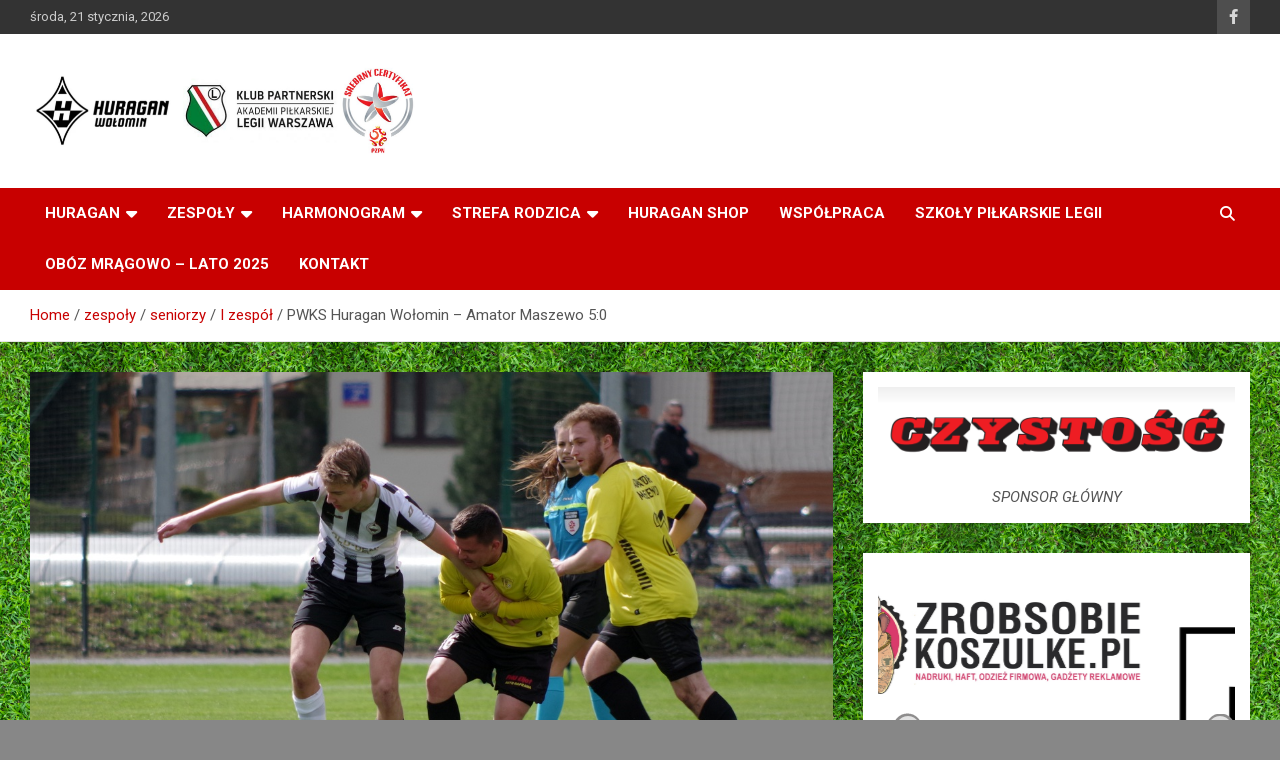

--- FILE ---
content_type: text/html; charset=UTF-8
request_url: https://pwkshuragan.pl/pwks-huragan-wolomin-amator-maszewo-50/
body_size: 22169
content:
<!doctype html>
<html lang="pl-PL">
<head>
	<meta charset="UTF-8">
	<meta name="viewport" content="width=device-width, initial-scale=1, shrink-to-fit=no">
	<link rel="profile" href="https://gmpg.org/xfn/11">

	<meta name='robots' content='index, follow, max-image-preview:large, max-snippet:-1, max-video-preview:-1' />
	<style>img:is([sizes="auto" i], [sizes^="auto," i]) { contain-intrinsic-size: 3000px 1500px }</style>
	
	<!-- This site is optimized with the Yoast SEO plugin v24.9 - https://yoast.com/wordpress/plugins/seo/ -->
	<title>PWKS Huragan Wołomin - Amator Maszewo 5:0 - PWKS &quot;Huragan&quot;</title>
	<link rel="canonical" href="http://pwkshuragan.pl/pwks-huragan-wolomin-amator-maszewo-50/" />
	<meta property="og:locale" content="pl_PL" />
	<meta property="og:type" content="article" />
	<meta property="og:title" content="PWKS Huragan Wołomin - Amator Maszewo 5:0 - PWKS &quot;Huragan&quot;" />
	<meta property="og:url" content="http://pwkshuragan.pl/pwks-huragan-wolomin-amator-maszewo-50/" />
	<meta property="og:site_name" content="PWKS &quot;Huragan&quot;" />
	<meta property="article:publisher" content="https://www.facebook.com/AkademiaPilkarskaHuraganWolomin" />
	<meta property="article:published_time" content="2024-04-06T12:10:16+00:00" />
	<meta property="og:image" content="http://pwkshuragan.pl/wp-content/uploads/2024/04/09-OSIR3834.jpg" />
	<meta property="og:image:width" content="1200" />
	<meta property="og:image:height" content="763" />
	<meta property="og:image:type" content="image/jpeg" />
	<meta name="author" content="admin" />
	<meta name="twitter:card" content="summary_large_image" />
	<meta name="twitter:label1" content="Napisane przez" />
	<meta name="twitter:data1" content="admin" />
	<meta name="twitter:label2" content="Szacowany czas czytania" />
	<meta name="twitter:data2" content="1 minuta" />
	<script type="application/ld+json" class="yoast-schema-graph">{"@context":"https://schema.org","@graph":[{"@type":"Article","@id":"http://pwkshuragan.pl/pwks-huragan-wolomin-amator-maszewo-50/#article","isPartOf":{"@id":"http://pwkshuragan.pl/pwks-huragan-wolomin-amator-maszewo-50/"},"author":{"name":"admin","@id":"http://pwkshuragan.pl/#/schema/person/e2c14bbb6ca08ec60fa102a92c37adc0"},"headline":"PWKS Huragan Wołomin &#8211; Amator Maszewo 5:0","datePublished":"2024-04-06T12:10:16+00:00","mainEntityOfPage":{"@id":"http://pwkshuragan.pl/pwks-huragan-wolomin-amator-maszewo-50/"},"wordCount":18,"publisher":{"@id":"http://pwkshuragan.pl/#organization"},"image":{"@id":"http://pwkshuragan.pl/pwks-huragan-wolomin-amator-maszewo-50/#primaryimage"},"thumbnailUrl":"https://pwkshuragan.pl/wp-content/uploads/2024/04/09-OSIR3834.jpg","keywords":["Aleksander Cieślak","Amator Maszewo","seniorzy","V liga"],"articleSection":["2023/24","I zespół"],"inLanguage":"pl-PL"},{"@type":"WebPage","@id":"http://pwkshuragan.pl/pwks-huragan-wolomin-amator-maszewo-50/","url":"http://pwkshuragan.pl/pwks-huragan-wolomin-amator-maszewo-50/","name":"PWKS Huragan Wołomin - Amator Maszewo 5:0 - PWKS &quot;Huragan&quot;","isPartOf":{"@id":"http://pwkshuragan.pl/#website"},"primaryImageOfPage":{"@id":"http://pwkshuragan.pl/pwks-huragan-wolomin-amator-maszewo-50/#primaryimage"},"image":{"@id":"http://pwkshuragan.pl/pwks-huragan-wolomin-amator-maszewo-50/#primaryimage"},"thumbnailUrl":"https://pwkshuragan.pl/wp-content/uploads/2024/04/09-OSIR3834.jpg","datePublished":"2024-04-06T12:10:16+00:00","breadcrumb":{"@id":"http://pwkshuragan.pl/pwks-huragan-wolomin-amator-maszewo-50/#breadcrumb"},"inLanguage":"pl-PL","potentialAction":[{"@type":"ReadAction","target":["http://pwkshuragan.pl/pwks-huragan-wolomin-amator-maszewo-50/"]}]},{"@type":"ImageObject","inLanguage":"pl-PL","@id":"http://pwkshuragan.pl/pwks-huragan-wolomin-amator-maszewo-50/#primaryimage","url":"https://pwkshuragan.pl/wp-content/uploads/2024/04/09-OSIR3834.jpg","contentUrl":"https://pwkshuragan.pl/wp-content/uploads/2024/04/09-OSIR3834.jpg","width":1200,"height":763},{"@type":"BreadcrumbList","@id":"http://pwkshuragan.pl/pwks-huragan-wolomin-amator-maszewo-50/#breadcrumb","itemListElement":[{"@type":"ListItem","position":1,"name":"Strona główna","item":"http://pwkshuragan.pl/"},{"@type":"ListItem","position":2,"name":"PWKS Huragan Wołomin &#8211; Amator Maszewo 5:0"}]},{"@type":"WebSite","@id":"http://pwkshuragan.pl/#website","url":"http://pwkshuragan.pl/","name":"PWKS Huragan Wołomin","description":"Wołomin","publisher":{"@id":"http://pwkshuragan.pl/#organization"},"potentialAction":[{"@type":"SearchAction","target":{"@type":"EntryPoint","urlTemplate":"http://pwkshuragan.pl/?s={search_term_string}"},"query-input":{"@type":"PropertyValueSpecification","valueRequired":true,"valueName":"search_term_string"}}],"inLanguage":"pl-PL"},{"@type":"Organization","@id":"http://pwkshuragan.pl/#organization","name":"Piłkarski Wołomiński Klub Sportowy Huragan","url":"http://pwkshuragan.pl/","logo":{"@type":"ImageObject","inLanguage":"pl-PL","@id":"http://pwkshuragan.pl/#/schema/logo/image/","url":"https://pwkshuragan.pl/wp-content/uploads/2023/04/Huragan-Wolomin-znak-100-lecie-awatar.png","contentUrl":"https://pwkshuragan.pl/wp-content/uploads/2023/04/Huragan-Wolomin-znak-100-lecie-awatar.png","width":800,"height":800,"caption":"Piłkarski Wołomiński Klub Sportowy Huragan"},"image":{"@id":"http://pwkshuragan.pl/#/schema/logo/image/"},"sameAs":["https://www.facebook.com/AkademiaPilkarskaHuraganWolomin"]},{"@type":"Person","@id":"http://pwkshuragan.pl/#/schema/person/e2c14bbb6ca08ec60fa102a92c37adc0","name":"admin","image":{"@type":"ImageObject","inLanguage":"pl-PL","@id":"http://pwkshuragan.pl/#/schema/person/image/","url":"https://secure.gravatar.com/avatar/e8b8792962284dc3d52f50f028fc8a7bb7a600c83d29f63b30df88709e1e46d4?s=96&d=mm&r=g","contentUrl":"https://secure.gravatar.com/avatar/e8b8792962284dc3d52f50f028fc8a7bb7a600c83d29f63b30df88709e1e46d4?s=96&d=mm&r=g","caption":"admin"},"sameAs":["https://abereda.webd.pro"]}]}</script>
	<!-- / Yoast SEO plugin. -->


<link rel='dns-prefetch' href='//fonts.googleapis.com' />
<link rel="alternate" type="application/rss+xml" title="PWKS &quot;Huragan&quot; &raquo; Kanał z wpisami" href="https://pwkshuragan.pl/feed/" />
<link rel="alternate" type="application/rss+xml" title="PWKS &quot;Huragan&quot; &raquo; Kanał z komentarzami" href="https://pwkshuragan.pl/comments/feed/" />
<script type="text/javascript">
/* <![CDATA[ */
window._wpemojiSettings = {"baseUrl":"https:\/\/s.w.org\/images\/core\/emoji\/16.0.1\/72x72\/","ext":".png","svgUrl":"https:\/\/s.w.org\/images\/core\/emoji\/16.0.1\/svg\/","svgExt":".svg","source":{"concatemoji":"https:\/\/pwkshuragan.pl\/wp-includes\/js\/wp-emoji-release.min.js?ver=6.8.3"}};
/*! This file is auto-generated */
!function(s,n){var o,i,e;function c(e){try{var t={supportTests:e,timestamp:(new Date).valueOf()};sessionStorage.setItem(o,JSON.stringify(t))}catch(e){}}function p(e,t,n){e.clearRect(0,0,e.canvas.width,e.canvas.height),e.fillText(t,0,0);var t=new Uint32Array(e.getImageData(0,0,e.canvas.width,e.canvas.height).data),a=(e.clearRect(0,0,e.canvas.width,e.canvas.height),e.fillText(n,0,0),new Uint32Array(e.getImageData(0,0,e.canvas.width,e.canvas.height).data));return t.every(function(e,t){return e===a[t]})}function u(e,t){e.clearRect(0,0,e.canvas.width,e.canvas.height),e.fillText(t,0,0);for(var n=e.getImageData(16,16,1,1),a=0;a<n.data.length;a++)if(0!==n.data[a])return!1;return!0}function f(e,t,n,a){switch(t){case"flag":return n(e,"\ud83c\udff3\ufe0f\u200d\u26a7\ufe0f","\ud83c\udff3\ufe0f\u200b\u26a7\ufe0f")?!1:!n(e,"\ud83c\udde8\ud83c\uddf6","\ud83c\udde8\u200b\ud83c\uddf6")&&!n(e,"\ud83c\udff4\udb40\udc67\udb40\udc62\udb40\udc65\udb40\udc6e\udb40\udc67\udb40\udc7f","\ud83c\udff4\u200b\udb40\udc67\u200b\udb40\udc62\u200b\udb40\udc65\u200b\udb40\udc6e\u200b\udb40\udc67\u200b\udb40\udc7f");case"emoji":return!a(e,"\ud83e\udedf")}return!1}function g(e,t,n,a){var r="undefined"!=typeof WorkerGlobalScope&&self instanceof WorkerGlobalScope?new OffscreenCanvas(300,150):s.createElement("canvas"),o=r.getContext("2d",{willReadFrequently:!0}),i=(o.textBaseline="top",o.font="600 32px Arial",{});return e.forEach(function(e){i[e]=t(o,e,n,a)}),i}function t(e){var t=s.createElement("script");t.src=e,t.defer=!0,s.head.appendChild(t)}"undefined"!=typeof Promise&&(o="wpEmojiSettingsSupports",i=["flag","emoji"],n.supports={everything:!0,everythingExceptFlag:!0},e=new Promise(function(e){s.addEventListener("DOMContentLoaded",e,{once:!0})}),new Promise(function(t){var n=function(){try{var e=JSON.parse(sessionStorage.getItem(o));if("object"==typeof e&&"number"==typeof e.timestamp&&(new Date).valueOf()<e.timestamp+604800&&"object"==typeof e.supportTests)return e.supportTests}catch(e){}return null}();if(!n){if("undefined"!=typeof Worker&&"undefined"!=typeof OffscreenCanvas&&"undefined"!=typeof URL&&URL.createObjectURL&&"undefined"!=typeof Blob)try{var e="postMessage("+g.toString()+"("+[JSON.stringify(i),f.toString(),p.toString(),u.toString()].join(",")+"));",a=new Blob([e],{type:"text/javascript"}),r=new Worker(URL.createObjectURL(a),{name:"wpTestEmojiSupports"});return void(r.onmessage=function(e){c(n=e.data),r.terminate(),t(n)})}catch(e){}c(n=g(i,f,p,u))}t(n)}).then(function(e){for(var t in e)n.supports[t]=e[t],n.supports.everything=n.supports.everything&&n.supports[t],"flag"!==t&&(n.supports.everythingExceptFlag=n.supports.everythingExceptFlag&&n.supports[t]);n.supports.everythingExceptFlag=n.supports.everythingExceptFlag&&!n.supports.flag,n.DOMReady=!1,n.readyCallback=function(){n.DOMReady=!0}}).then(function(){return e}).then(function(){var e;n.supports.everything||(n.readyCallback(),(e=n.source||{}).concatemoji?t(e.concatemoji):e.wpemoji&&e.twemoji&&(t(e.twemoji),t(e.wpemoji)))}))}((window,document),window._wpemojiSettings);
/* ]]> */
</script>
<style id='wp-emoji-styles-inline-css' type='text/css'>

	img.wp-smiley, img.emoji {
		display: inline !important;
		border: none !important;
		box-shadow: none !important;
		height: 1em !important;
		width: 1em !important;
		margin: 0 0.07em !important;
		vertical-align: -0.1em !important;
		background: none !important;
		padding: 0 !important;
	}
</style>
<link rel='stylesheet' id='wp-block-library-css' href='https://pwkshuragan.pl/wp-includes/css/dist/block-library/style.min.css?ver=6.8.3' type='text/css' media='all' />
<style id='classic-theme-styles-inline-css' type='text/css'>
/*! This file is auto-generated */
.wp-block-button__link{color:#fff;background-color:#32373c;border-radius:9999px;box-shadow:none;text-decoration:none;padding:calc(.667em + 2px) calc(1.333em + 2px);font-size:1.125em}.wp-block-file__button{background:#32373c;color:#fff;text-decoration:none}
</style>
<style id='pdfp-pdfposter-style-inline-css' type='text/css'>
.pdfp_wrapper .pdf{position:relative}.pdfp_wrapper.pdfp_popup_enabled .iframe_wrapper{display:none}.pdfp_wrapper.pdfp_popup_enabled .iframe_wrapper:fullscreen{display:block}.pdfp_wrapper .iframe_wrapper{width:100%}.pdfp_wrapper .iframe_wrapper:fullscreen iframe{height:100vh!important}.pdfp_wrapper .iframe_wrapper iframe{width:100%}.pdfp_wrapper .iframe_wrapper .close{background:#fff;border:1px solid #ddd;border-radius:3px;color:#222;cursor:pointer;display:none;font-family:sans-serif;font-size:36px;line-height:100%;padding:0 7px;position:absolute;right:12px;top:35px;z-index:9999}.pdfp_wrapper .iframe_wrapper:fullscreen .close{display:block}.pdfp_wrapper .pdfp_fullscreen_close{display:none}.pdfp_wrapper.pdfp_fullscreen_opened .pdfp_fullscreen_close{align-items:center;background:#fff;border-radius:3px;color:#222;cursor:pointer;display:flex;font-size:35px;height:30px;justify-content:center;overflow:hidden;padding-bottom:4px;position:fixed;right:20px;top:20px;width:32px}.pdfp_wrapper.pdfp_fullscreen_opened .pdfp_fullscreen_overlay{background:rgba(34,34,34,.6);height:100%;left:0;position:fixed;top:0;width:100%}.pdfp_wrapper.pdfp_fullscreen_opened .iframe_wrapper{display:block;height:90vh;left:50%;max-width:95%;position:fixed;top:50%;transform:translate(-50%,-50%);width:900px;z-index:99999999999}.pdfp-adobe-viewer{border:1px solid #ddd;border-radius:3px;cursor:pointer;outline:none;text-decoration:none}.pdfp_download{margin-right:15px}.cta_wrapper{margin-bottom:10px;text-align:left}.cta_wrapper button{cursor:pointer}.pdfp_wrapper p{margin:10px 0;text-align:center}.popout-disabled{height:50px;position:absolute;right:12px;top:12px;width:50px}@media screen and (max-width:768px){.pdfp_wrapper iframe{height:calc(100vw + 120px)}}iframe{max-width:100%}.ViewSDK_hideOverflow[data-align=center]{margin-left:auto;margin-right:auto}.ViewSDK_hideOverflow[data-align=left]{margin-right:auto}.ViewSDK_hideOverflow[data-align=right]{margin-left:auto}@media screen and (max-width:768px){.pdfp_wrapper iframe{height:calc(100vw + 120px)!important}}@media screen and (max-width:576px){.cta_wrapper .pdfp_download{margin-bottom:10px;margin-right:0}.cta_wrapper .pdfp_download button{margin-right:0!important}.cta_wrapper{align-items:center;display:flex;flex-direction:column}}

</style>
<style id='global-styles-inline-css' type='text/css'>
:root{--wp--preset--aspect-ratio--square: 1;--wp--preset--aspect-ratio--4-3: 4/3;--wp--preset--aspect-ratio--3-4: 3/4;--wp--preset--aspect-ratio--3-2: 3/2;--wp--preset--aspect-ratio--2-3: 2/3;--wp--preset--aspect-ratio--16-9: 16/9;--wp--preset--aspect-ratio--9-16: 9/16;--wp--preset--color--black: #000000;--wp--preset--color--cyan-bluish-gray: #abb8c3;--wp--preset--color--white: #ffffff;--wp--preset--color--pale-pink: #f78da7;--wp--preset--color--vivid-red: #cf2e2e;--wp--preset--color--luminous-vivid-orange: #ff6900;--wp--preset--color--luminous-vivid-amber: #fcb900;--wp--preset--color--light-green-cyan: #7bdcb5;--wp--preset--color--vivid-green-cyan: #00d084;--wp--preset--color--pale-cyan-blue: #8ed1fc;--wp--preset--color--vivid-cyan-blue: #0693e3;--wp--preset--color--vivid-purple: #9b51e0;--wp--preset--gradient--vivid-cyan-blue-to-vivid-purple: linear-gradient(135deg,rgba(6,147,227,1) 0%,rgb(155,81,224) 100%);--wp--preset--gradient--light-green-cyan-to-vivid-green-cyan: linear-gradient(135deg,rgb(122,220,180) 0%,rgb(0,208,130) 100%);--wp--preset--gradient--luminous-vivid-amber-to-luminous-vivid-orange: linear-gradient(135deg,rgba(252,185,0,1) 0%,rgba(255,105,0,1) 100%);--wp--preset--gradient--luminous-vivid-orange-to-vivid-red: linear-gradient(135deg,rgba(255,105,0,1) 0%,rgb(207,46,46) 100%);--wp--preset--gradient--very-light-gray-to-cyan-bluish-gray: linear-gradient(135deg,rgb(238,238,238) 0%,rgb(169,184,195) 100%);--wp--preset--gradient--cool-to-warm-spectrum: linear-gradient(135deg,rgb(74,234,220) 0%,rgb(151,120,209) 20%,rgb(207,42,186) 40%,rgb(238,44,130) 60%,rgb(251,105,98) 80%,rgb(254,248,76) 100%);--wp--preset--gradient--blush-light-purple: linear-gradient(135deg,rgb(255,206,236) 0%,rgb(152,150,240) 100%);--wp--preset--gradient--blush-bordeaux: linear-gradient(135deg,rgb(254,205,165) 0%,rgb(254,45,45) 50%,rgb(107,0,62) 100%);--wp--preset--gradient--luminous-dusk: linear-gradient(135deg,rgb(255,203,112) 0%,rgb(199,81,192) 50%,rgb(65,88,208) 100%);--wp--preset--gradient--pale-ocean: linear-gradient(135deg,rgb(255,245,203) 0%,rgb(182,227,212) 50%,rgb(51,167,181) 100%);--wp--preset--gradient--electric-grass: linear-gradient(135deg,rgb(202,248,128) 0%,rgb(113,206,126) 100%);--wp--preset--gradient--midnight: linear-gradient(135deg,rgb(2,3,129) 0%,rgb(40,116,252) 100%);--wp--preset--font-size--small: 13px;--wp--preset--font-size--medium: 20px;--wp--preset--font-size--large: 36px;--wp--preset--font-size--x-large: 42px;--wp--preset--spacing--20: 0.44rem;--wp--preset--spacing--30: 0.67rem;--wp--preset--spacing--40: 1rem;--wp--preset--spacing--50: 1.5rem;--wp--preset--spacing--60: 2.25rem;--wp--preset--spacing--70: 3.38rem;--wp--preset--spacing--80: 5.06rem;--wp--preset--shadow--natural: 6px 6px 9px rgba(0, 0, 0, 0.2);--wp--preset--shadow--deep: 12px 12px 50px rgba(0, 0, 0, 0.4);--wp--preset--shadow--sharp: 6px 6px 0px rgba(0, 0, 0, 0.2);--wp--preset--shadow--outlined: 6px 6px 0px -3px rgba(255, 255, 255, 1), 6px 6px rgba(0, 0, 0, 1);--wp--preset--shadow--crisp: 6px 6px 0px rgba(0, 0, 0, 1);}:where(.is-layout-flex){gap: 0.5em;}:where(.is-layout-grid){gap: 0.5em;}body .is-layout-flex{display: flex;}.is-layout-flex{flex-wrap: wrap;align-items: center;}.is-layout-flex > :is(*, div){margin: 0;}body .is-layout-grid{display: grid;}.is-layout-grid > :is(*, div){margin: 0;}:where(.wp-block-columns.is-layout-flex){gap: 2em;}:where(.wp-block-columns.is-layout-grid){gap: 2em;}:where(.wp-block-post-template.is-layout-flex){gap: 1.25em;}:where(.wp-block-post-template.is-layout-grid){gap: 1.25em;}.has-black-color{color: var(--wp--preset--color--black) !important;}.has-cyan-bluish-gray-color{color: var(--wp--preset--color--cyan-bluish-gray) !important;}.has-white-color{color: var(--wp--preset--color--white) !important;}.has-pale-pink-color{color: var(--wp--preset--color--pale-pink) !important;}.has-vivid-red-color{color: var(--wp--preset--color--vivid-red) !important;}.has-luminous-vivid-orange-color{color: var(--wp--preset--color--luminous-vivid-orange) !important;}.has-luminous-vivid-amber-color{color: var(--wp--preset--color--luminous-vivid-amber) !important;}.has-light-green-cyan-color{color: var(--wp--preset--color--light-green-cyan) !important;}.has-vivid-green-cyan-color{color: var(--wp--preset--color--vivid-green-cyan) !important;}.has-pale-cyan-blue-color{color: var(--wp--preset--color--pale-cyan-blue) !important;}.has-vivid-cyan-blue-color{color: var(--wp--preset--color--vivid-cyan-blue) !important;}.has-vivid-purple-color{color: var(--wp--preset--color--vivid-purple) !important;}.has-black-background-color{background-color: var(--wp--preset--color--black) !important;}.has-cyan-bluish-gray-background-color{background-color: var(--wp--preset--color--cyan-bluish-gray) !important;}.has-white-background-color{background-color: var(--wp--preset--color--white) !important;}.has-pale-pink-background-color{background-color: var(--wp--preset--color--pale-pink) !important;}.has-vivid-red-background-color{background-color: var(--wp--preset--color--vivid-red) !important;}.has-luminous-vivid-orange-background-color{background-color: var(--wp--preset--color--luminous-vivid-orange) !important;}.has-luminous-vivid-amber-background-color{background-color: var(--wp--preset--color--luminous-vivid-amber) !important;}.has-light-green-cyan-background-color{background-color: var(--wp--preset--color--light-green-cyan) !important;}.has-vivid-green-cyan-background-color{background-color: var(--wp--preset--color--vivid-green-cyan) !important;}.has-pale-cyan-blue-background-color{background-color: var(--wp--preset--color--pale-cyan-blue) !important;}.has-vivid-cyan-blue-background-color{background-color: var(--wp--preset--color--vivid-cyan-blue) !important;}.has-vivid-purple-background-color{background-color: var(--wp--preset--color--vivid-purple) !important;}.has-black-border-color{border-color: var(--wp--preset--color--black) !important;}.has-cyan-bluish-gray-border-color{border-color: var(--wp--preset--color--cyan-bluish-gray) !important;}.has-white-border-color{border-color: var(--wp--preset--color--white) !important;}.has-pale-pink-border-color{border-color: var(--wp--preset--color--pale-pink) !important;}.has-vivid-red-border-color{border-color: var(--wp--preset--color--vivid-red) !important;}.has-luminous-vivid-orange-border-color{border-color: var(--wp--preset--color--luminous-vivid-orange) !important;}.has-luminous-vivid-amber-border-color{border-color: var(--wp--preset--color--luminous-vivid-amber) !important;}.has-light-green-cyan-border-color{border-color: var(--wp--preset--color--light-green-cyan) !important;}.has-vivid-green-cyan-border-color{border-color: var(--wp--preset--color--vivid-green-cyan) !important;}.has-pale-cyan-blue-border-color{border-color: var(--wp--preset--color--pale-cyan-blue) !important;}.has-vivid-cyan-blue-border-color{border-color: var(--wp--preset--color--vivid-cyan-blue) !important;}.has-vivid-purple-border-color{border-color: var(--wp--preset--color--vivid-purple) !important;}.has-vivid-cyan-blue-to-vivid-purple-gradient-background{background: var(--wp--preset--gradient--vivid-cyan-blue-to-vivid-purple) !important;}.has-light-green-cyan-to-vivid-green-cyan-gradient-background{background: var(--wp--preset--gradient--light-green-cyan-to-vivid-green-cyan) !important;}.has-luminous-vivid-amber-to-luminous-vivid-orange-gradient-background{background: var(--wp--preset--gradient--luminous-vivid-amber-to-luminous-vivid-orange) !important;}.has-luminous-vivid-orange-to-vivid-red-gradient-background{background: var(--wp--preset--gradient--luminous-vivid-orange-to-vivid-red) !important;}.has-very-light-gray-to-cyan-bluish-gray-gradient-background{background: var(--wp--preset--gradient--very-light-gray-to-cyan-bluish-gray) !important;}.has-cool-to-warm-spectrum-gradient-background{background: var(--wp--preset--gradient--cool-to-warm-spectrum) !important;}.has-blush-light-purple-gradient-background{background: var(--wp--preset--gradient--blush-light-purple) !important;}.has-blush-bordeaux-gradient-background{background: var(--wp--preset--gradient--blush-bordeaux) !important;}.has-luminous-dusk-gradient-background{background: var(--wp--preset--gradient--luminous-dusk) !important;}.has-pale-ocean-gradient-background{background: var(--wp--preset--gradient--pale-ocean) !important;}.has-electric-grass-gradient-background{background: var(--wp--preset--gradient--electric-grass) !important;}.has-midnight-gradient-background{background: var(--wp--preset--gradient--midnight) !important;}.has-small-font-size{font-size: var(--wp--preset--font-size--small) !important;}.has-medium-font-size{font-size: var(--wp--preset--font-size--medium) !important;}.has-large-font-size{font-size: var(--wp--preset--font-size--large) !important;}.has-x-large-font-size{font-size: var(--wp--preset--font-size--x-large) !important;}
:where(.wp-block-post-template.is-layout-flex){gap: 1.25em;}:where(.wp-block-post-template.is-layout-grid){gap: 1.25em;}
:where(.wp-block-columns.is-layout-flex){gap: 2em;}:where(.wp-block-columns.is-layout-grid){gap: 2em;}
:root :where(.wp-block-pullquote){font-size: 1.5em;line-height: 1.6;}
</style>
<link rel='stylesheet' id='widgetopts-styles-css' href='https://pwkshuragan.pl/wp-content/plugins/widget-options/assets/css/widget-options.css?ver=4.1.1' type='text/css' media='all' />
<link rel='stylesheet' id='rt-wls-css' href='https://pwkshuragan.pl/wp-content/plugins/wp-logo-showcase/assets/css/wplogoshowcase.css?ver=1.4.5' type='text/css' media='all' />
<link rel='stylesheet' id='crp-style-rounded-thumbs-css' href='https://pwkshuragan.pl/wp-content/plugins/contextual-related-posts/css/rounded-thumbs.min.css?ver=4.0.2' type='text/css' media='all' />
<style id='crp-style-rounded-thumbs-inline-css' type='text/css'>

			.crp_related.crp-rounded-thumbs a {
				width: 150px;
                height: 150px;
				text-decoration: none;
			}
			.crp_related.crp-rounded-thumbs img {
				max-width: 150px;
				margin: auto;
			}
			.crp_related.crp-rounded-thumbs .crp_title {
				width: 100%;
			}
			
</style>
<link rel='stylesheet' id='pdfp-public-css' href='https://pwkshuragan.pl/wp-content/plugins/pdf-poster/dist/public.css?ver=2.2.1' type='text/css' media='all' />
<link rel='stylesheet' id='bootstrap-style-css' href='https://pwkshuragan.pl/wp-content/themes/newscard/assets/library/bootstrap/css/bootstrap.min.css?ver=4.0.0' type='text/css' media='all' />
<link rel='stylesheet' id='font-awesome-style-css' href='https://pwkshuragan.pl/wp-content/themes/newscard/assets/library/font-awesome/css/all.min.css?ver=6.8.3' type='text/css' media='all' />
<link rel='stylesheet' id='newscard-google-fonts-css' href='//fonts.googleapis.com/css?family=Roboto%3A100%2C300%2C300i%2C400%2C400i%2C500%2C500i%2C700%2C700i&#038;ver=6.8.3' type='text/css' media='all' />
<link rel='stylesheet' id='newscard-style-css' href='https://pwkshuragan.pl/wp-content/themes/newscard/style.css?ver=6.8.3' type='text/css' media='all' />
<link rel='stylesheet' id='simcal-qtip-css' href='https://pwkshuragan.pl/wp-content/plugins/google-calendar-events/assets/generated/vendor/jquery.qtip.min.css?ver=3.5.0' type='text/css' media='all' />
<link rel='stylesheet' id='simcal-default-calendar-grid-css' href='https://pwkshuragan.pl/wp-content/plugins/google-calendar-events/assets/generated/default-calendar-grid.min.css?ver=3.5.0' type='text/css' media='all' />
<link rel='stylesheet' id='simcal-default-calendar-list-css' href='https://pwkshuragan.pl/wp-content/plugins/google-calendar-events/assets/generated/default-calendar-list.min.css?ver=3.5.0' type='text/css' media='all' />
<script type="text/javascript" src="https://pwkshuragan.pl/wp-includes/js/jquery/jquery.min.js?ver=3.7.1" id="jquery-core-js"></script>
<script type="text/javascript" src="https://pwkshuragan.pl/wp-includes/js/jquery/jquery-migrate.min.js?ver=3.4.1" id="jquery-migrate-js"></script>
<!--[if lt IE 9]>
<script type="text/javascript" src="https://pwkshuragan.pl/wp-content/themes/newscard/assets/js/html5.js?ver=3.7.3" id="html5-js"></script>
<![endif]-->
<link rel="https://api.w.org/" href="https://pwkshuragan.pl/wp-json/" /><link rel="alternate" title="JSON" type="application/json" href="https://pwkshuragan.pl/wp-json/wp/v2/posts/5475" /><link rel="EditURI" type="application/rsd+xml" title="RSD" href="https://pwkshuragan.pl/xmlrpc.php?rsd" />
<meta name="generator" content="WordPress 6.8.3" />
<link rel='shortlink' href='https://pwkshuragan.pl/?p=5475' />
<link rel="alternate" title="oEmbed (JSON)" type="application/json+oembed" href="https://pwkshuragan.pl/wp-json/oembed/1.0/embed?url=https%3A%2F%2Fpwkshuragan.pl%2Fpwks-huragan-wolomin-amator-maszewo-50%2F" />
<link rel="alternate" title="oEmbed (XML)" type="text/xml+oembed" href="https://pwkshuragan.pl/wp-json/oembed/1.0/embed?url=https%3A%2F%2Fpwkshuragan.pl%2Fpwks-huragan-wolomin-amator-maszewo-50%2F&#038;format=xml" />
        <style>
                    </style>
                <script>

      window.OneSignalDeferred = window.OneSignalDeferred || [];

      OneSignalDeferred.push(function(OneSignal) {
        var oneSignal_options = {};
        window._oneSignalInitOptions = oneSignal_options;

        oneSignal_options['serviceWorkerParam'] = { scope: '/' };
oneSignal_options['serviceWorkerPath'] = 'OneSignalSDKWorker.js.php';

        OneSignal.Notifications.setDefaultUrl("https://pwkshuragan.pl");

        oneSignal_options['wordpress'] = true;
oneSignal_options['appId'] = '58dd37f4-0d7d-4571-9814-517fa2613082';
oneSignal_options['allowLocalhostAsSecureOrigin'] = true;
oneSignal_options['welcomeNotification'] = { };
oneSignal_options['welcomeNotification']['disable'] = true;
oneSignal_options['subdomainName'] = "PWKSHuraganWołomin";
oneSignal_options['promptOptions'] = { };
oneSignal_options['promptOptions']['actionMessage'] = "Chcesz otrzymywać powiadomienia o nowych tekstach? Możesz je później wyłączyć...";
oneSignal_options['promptOptions']['exampleNotificationTitleMobile'] = "Przykładowe powiadomienie";
oneSignal_options['promptOptions']['exampleNotificationMessageMobile'] = "Jak tam idzie naszym zawodnikom...?";
oneSignal_options['promptOptions']['acceptButtonText'] = "PEWNIE!";
oneSignal_options['promptOptions']['cancelButtonText'] = "Nie, dzięki...";
oneSignal_options['promptOptions']['siteName'] = "PWKS Huragan Wołomin";
oneSignal_options['notifyButton'] = { };
oneSignal_options['notifyButton']['enable'] = true;
oneSignal_options['notifyButton']['position'] = 'bottom-right';
oneSignal_options['notifyButton']['theme'] = 'inverse';
oneSignal_options['notifyButton']['size'] = 'medium';
oneSignal_options['notifyButton']['showCredit'] = true;
oneSignal_options['notifyButton']['text'] = {};
oneSignal_options['notifyButton']['text']['tip.state.unsubscribed'] = 'zapisz się na powiadomienia';
oneSignal_options['notifyButton']['text']['tip.state.subscribed'] = 'subskrybujesz powiadomienia';
oneSignal_options['notifyButton']['text']['tip.state.blocked'] = 'blokujesz powiadomienia';
oneSignal_options['notifyButton']['text']['message.action.subscribed'] = 'dziękujemy za zainteresowanie!';
oneSignal_options['notifyButton']['text']['message.action.resubscribed'] = 'miło cię znów widzieć!';
oneSignal_options['notifyButton']['text']['message.action.unsubscribed'] = 'nie otrzymasz więcej powiadomień';
oneSignal_options['notifyButton']['text']['dialog.main.title'] = 'zarządzaj poiwiadomieniami';
oneSignal_options['notifyButton']['text']['dialog.main.button.subscribe'] = 'SUBSKRYBUJ';
oneSignal_options['notifyButton']['text']['dialog.main.button.unsubscribe'] = 'WYŁĄCZ POWIADOMIENIA';
oneSignal_options['notifyButton']['text']['dialog.blocked.title'] = 'odblokuj powiadomienia';
              OneSignal.init(window._oneSignalInitOptions);
              OneSignal.Slidedown.promptPush()      });

      function documentInitOneSignal() {
        var oneSignal_elements = document.getElementsByClassName("OneSignal-prompt");

        var oneSignalLinkClickHandler = function(event) { OneSignal.Notifications.requestPermission(); event.preventDefault(); };        for(var i = 0; i < oneSignal_elements.length; i++)
          oneSignal_elements[i].addEventListener('click', oneSignalLinkClickHandler, false);
      }

      if (document.readyState === 'complete') {
           documentInitOneSignal();
      }
      else {
           window.addEventListener("load", function(event){
               documentInitOneSignal();
          });
      }
    </script>
		<style type="text/css">
					.site-title,
			.site-description {
				position: absolute;
				clip: rect(1px, 1px, 1px, 1px);
			}
				</style>
		<style type="text/css" id="custom-background-css">
body.custom-background { background-color: #878787; background-image: url("https://pwkshuragan.pl/wp-content/uploads/2025/03/1953.jpg"); background-position: left top; background-size: auto; background-repeat: repeat; background-attachment: scroll; }
</style>
	<link rel="icon" href="https://pwkshuragan.pl/wp-content/uploads/2020/05/cropped-huragan-1-32x32.jpg" sizes="32x32" />
<link rel="icon" href="https://pwkshuragan.pl/wp-content/uploads/2020/05/cropped-huragan-1-192x192.jpg" sizes="192x192" />
<link rel="apple-touch-icon" href="https://pwkshuragan.pl/wp-content/uploads/2020/05/cropped-huragan-1-180x180.jpg" />
<meta name="msapplication-TileImage" content="https://pwkshuragan.pl/wp-content/uploads/2020/05/cropped-huragan-1-270x270.jpg" />
</head>

<body class="wp-singular post-template-default single single-post postid-5475 single-format-standard custom-background wp-custom-logo wp-theme-newscard theme-body wls_chrome">

<div id="page" class="site">
	<a class="skip-link screen-reader-text" href="#content">Skip to content</a>
	
	<header id="masthead" class="site-header">
					<div class="info-bar">
				<div class="container">
					<div class="row gutter-10">
						<div class="col col-sm contact-section">
							<div class="date">
								<ul><li>środa, 21 stycznia, 2026</li></ul>
							</div>
						</div><!-- .contact-section -->

													<div class="col-auto social-profiles order-md-3">
								
		<ul class="clearfix">
							<li><a target="_blank" rel="noopener noreferrer" href="https://www.facebook.com/Woomiski-Klub-Sportowy-Huragan-364269323701003/"></a></li>
					</ul>
								</div><!-- .social-profile -->
											</div><!-- .row -->
          		</div><!-- .container -->
        	</div><!-- .infobar -->
        		<nav class="navbar navbar-expand-lg d-block">
			<div class="navbar-head" >
				<div class="container">
					<div class="row navbar-head-row align-items-center">
						<div class="col-lg-4">
							<div class="site-branding navbar-brand">
								<a href="https://pwkshuragan.pl/" class="custom-logo-link" rel="home"><img width="1587" height="384" src="https://pwkshuragan.pl/wp-content/uploads/2024/05/pasek-1.jpg" class="custom-logo" alt="PWKS &quot;Huragan&quot;" decoding="async" fetchpriority="high" srcset="https://pwkshuragan.pl/wp-content/uploads/2024/05/pasek-1.jpg 1587w, https://pwkshuragan.pl/wp-content/uploads/2024/05/pasek-1-1200x290.jpg 1200w, https://pwkshuragan.pl/wp-content/uploads/2024/05/pasek-1-768x186.jpg 768w, https://pwkshuragan.pl/wp-content/uploads/2024/05/pasek-1-1536x372.jpg 1536w" sizes="(max-width: 1587px) 100vw, 1587px" /></a>									<h2 class="site-title"><a href="https://pwkshuragan.pl/" rel="home">PWKS &quot;Huragan&quot;</a></h2>
																	<p class="site-description">Wołomin</p>
															</div><!-- .site-branding .navbar-brand -->
						</div>
											</div><!-- .row -->
				</div><!-- .container -->
			</div><!-- .navbar-head -->
			<div class="navigation-bar">
				<div class="navigation-bar-top">
					<div class="container">
						<button class="navbar-toggler menu-toggle" type="button" data-toggle="collapse" data-target="#navbarCollapse" aria-controls="navbarCollapse" aria-expanded="false" aria-label="Toggle navigation"></button>
						<span class="search-toggle"></span>
					</div><!-- .container -->
					<div class="search-bar">
						<div class="container">
							<div class="search-block off">
								<form action="https://pwkshuragan.pl/" method="get" class="search-form">
	<label class="assistive-text"> Search </label>
	<div class="input-group">
		<input type="search" value="" placeholder="Search" class="form-control s" name="s">
		<div class="input-group-prepend">
			<button class="btn btn-theme">Search</button>
		</div>
	</div>
</form><!-- .search-form -->
							</div><!-- .search-box -->
						</div><!-- .container -->
					</div><!-- .search-bar -->
				</div><!-- .navigation-bar-top -->
				<div class="navbar-main">
					<div class="container">
						<div class="collapse navbar-collapse" id="navbarCollapse">
							<div id="site-navigation" class="main-navigation nav-uppercase" role="navigation">
								<ul class="nav-menu navbar-nav d-lg-block"><li id="menu-item-201" class="menu-item menu-item-type-taxonomy menu-item-object-category menu-item-has-children menu-item-201"><a href="https://pwkshuragan.pl/category/klub/">Huragan</a>
<ul class="sub-menu">
	<li id="menu-item-5186" class="menu-item menu-item-type-post_type menu-item-object-post menu-item-5186"><a href="https://pwkshuragan.pl/historia/">Historia</a></li>
	<li id="menu-item-5191" class="menu-item menu-item-type-post_type menu-item-object-post menu-item-5191"><a href="https://pwkshuragan.pl/filozofia-klubu/">Filozofia klubu</a></li>
	<li id="menu-item-5199" class="menu-item menu-item-type-post_type menu-item-object-post menu-item-5199"><a href="https://pwkshuragan.pl/dna-akademii/">DNA Akademii</a></li>
	<li id="menu-item-5200" class="menu-item menu-item-type-post_type menu-item-object-post menu-item-5200"><a href="https://pwkshuragan.pl/dekalog-zawodnika/">Dekalog zawodnika</a></li>
	<li id="menu-item-200" class="menu-item menu-item-type-taxonomy menu-item-object-category menu-item-200"><a href="https://pwkshuragan.pl/category/klub/trenerzy/">Trenerzy</a></li>
	<li id="menu-item-49" class="menu-item menu-item-type-taxonomy menu-item-object-category current-post-ancestor menu-item-has-children menu-item-49"><a href="https://pwkshuragan.pl/category/sezony/">Sezony</a>
	<ul class="sub-menu">
		<li id="menu-item-6769" class="menu-item menu-item-type-taxonomy menu-item-object-category menu-item-6769"><a href="https://pwkshuragan.pl/category/sezony/2024-25/">2024/25</a></li>
		<li id="menu-item-5054" class="menu-item menu-item-type-taxonomy menu-item-object-category current-post-ancestor current-menu-parent current-post-parent menu-item-5054"><a href="https://pwkshuragan.pl/category/sezony/2023-24/">2023/24</a></li>
		<li id="menu-item-4417" class="menu-item menu-item-type-taxonomy menu-item-object-category menu-item-4417"><a href="https://pwkshuragan.pl/category/sezony/2022-23/">2022/23</a></li>
		<li id="menu-item-1269" class="menu-item menu-item-type-taxonomy menu-item-object-category menu-item-1269"><a href="https://pwkshuragan.pl/category/sezony/2021-22/">2021/22</a></li>
		<li id="menu-item-344" class="menu-item menu-item-type-taxonomy menu-item-object-category menu-item-344"><a href="https://pwkshuragan.pl/category/sezony/2020-21/">2020/21</a></li>
		<li id="menu-item-50" class="menu-item menu-item-type-taxonomy menu-item-object-category menu-item-50"><a href="https://pwkshuragan.pl/category/sezony/2019-20/">2019/20</a></li>
	</ul>
</li>
</ul>
</li>
<li id="menu-item-5793" class="menu-item menu-item-type-taxonomy menu-item-object-category current-post-ancestor menu-item-has-children menu-item-5793"><a href="https://pwkshuragan.pl/category/zespoly/">zespoły</a>
<ul class="sub-menu">
	<li id="menu-item-53" class="menu-item menu-item-type-taxonomy menu-item-object-category current-post-ancestor menu-item-has-children menu-item-53"><a href="https://pwkshuragan.pl/category/zespoly/seniorzy/">Seniorzy</a>
	<ul class="sub-menu">
		<li id="menu-item-54" class="menu-item menu-item-type-taxonomy menu-item-object-category current-post-ancestor current-menu-parent current-post-parent menu-item-has-children menu-item-54"><a href="https://pwkshuragan.pl/category/zespoly/seniorzy/i-zespol/">I zespół</a>
		<ul class="sub-menu">
			<li id="menu-item-5644" class="menu-item menu-item-type-custom menu-item-object-custom menu-item-5644"><a href="http://www.90minut.pl/liga/1/liga12976.html">tabela V ligi</a></li>
			<li id="menu-item-5654" class="menu-item menu-item-type-custom menu-item-object-custom menu-item-5654"><a href="https://www.facebook.com/pwkshuraganwolomin">I zespół na FB</a></li>
		</ul>
</li>
		<li id="menu-item-5326" class="menu-item menu-item-type-taxonomy menu-item-object-category menu-item-5326"><a href="https://pwkshuragan.pl/category/zespoly/seniorzy/b-klasa/">B-klasa</a></li>
	</ul>
</li>
	<li id="menu-item-346" class="menu-item menu-item-type-taxonomy menu-item-object-category menu-item-has-children menu-item-346"><a href="https://pwkshuragan.pl/category/zespoly/mlodziez/">Akademia Piłkarska</a>
	<ul class="sub-menu">
		<li id="menu-item-7534" class="menu-item menu-item-type-taxonomy menu-item-object-category menu-item-7534"><a href="https://pwkshuragan.pl/category/zespoly/mlodziez/rocznik-2018-i-mlodsi/">rocznik 2018</a></li>
		<li id="menu-item-5312" class="menu-item menu-item-type-taxonomy menu-item-object-category menu-item-5312"><a href="https://pwkshuragan.pl/category/zespoly/mlodziez/rocznik-2017/">rocznik 2017</a></li>
		<li id="menu-item-5296" class="menu-item menu-item-type-taxonomy menu-item-object-category menu-item-5296"><a href="https://pwkshuragan.pl/category/zespoly/mlodziez/rocznik-2016/">rocznik 2016</a></li>
		<li id="menu-item-7578" class="menu-item menu-item-type-taxonomy menu-item-object-category menu-item-7578"><a href="https://pwkshuragan.pl/category/zespoly/mlodziez/rocznik-2015/rocznik-2015-zlota/">rocznik 2015 złota</a></li>
		<li id="menu-item-7577" class="menu-item menu-item-type-taxonomy menu-item-object-category menu-item-7577"><a href="https://pwkshuragan.pl/category/zespoly/mlodziez/rocznik-2015/rocznik-2015-srebrna/">rocznik 2015 srebrna</a></li>
		<li id="menu-item-7575" class="menu-item menu-item-type-taxonomy menu-item-object-category menu-item-7575"><a href="https://pwkshuragan.pl/category/zespoly/mlodziez/rocznik-2014/rocznik-2014-zlota/">rocznik 2014 złota</a></li>
		<li id="menu-item-7574" class="menu-item menu-item-type-taxonomy menu-item-object-category menu-item-7574"><a href="https://pwkshuragan.pl/category/zespoly/mlodziez/rocznik-2014/rocznik-2014-srebrna/">rocznik 2014 srebrna</a></li>
		<li id="menu-item-7572" class="menu-item menu-item-type-taxonomy menu-item-object-category menu-item-7572"><a href="https://pwkshuragan.pl/category/zespoly/mlodziez/rocznik-2013/rocznik-2013-zlota/">rocznik 2013 złota</a></li>
		<li id="menu-item-7571" class="menu-item menu-item-type-taxonomy menu-item-object-category menu-item-7571"><a href="https://pwkshuragan.pl/category/zespoly/mlodziez/rocznik-2013/rocznik-2013-srebrna/">rocznik 2013 srebrna</a></li>
		<li id="menu-item-7570" class="menu-item menu-item-type-taxonomy menu-item-object-category menu-item-7570"><a href="https://pwkshuragan.pl/category/zespoly/mlodziez/rocznik-2012/rocznik-2012-zlota/">rocznik 2012 złota</a></li>
		<li id="menu-item-7569" class="menu-item menu-item-type-taxonomy menu-item-object-category menu-item-7569"><a href="https://pwkshuragan.pl/category/zespoly/mlodziez/rocznik-2012/rocznik-2012-srebrna/">rocznik 2012 srebrna</a></li>
		<li id="menu-item-4418" class="menu-item menu-item-type-taxonomy menu-item-object-category menu-item-4418"><a href="https://pwkshuragan.pl/category/zespoly/mlodziez/rocznik-2011/">rocznik 2011</a></li>
		<li id="menu-item-837" class="menu-item menu-item-type-taxonomy menu-item-object-category menu-item-837"><a href="https://pwkshuragan.pl/category/zespoly/mlodziez/rocznik-2010/">rocznik 2010</a></li>
	</ul>
</li>
</ul>
</li>
<li id="menu-item-5795" class="menu-item menu-item-type-taxonomy menu-item-object-post_tag menu-item-has-children menu-item-5795"><a href="https://pwkshuragan.pl/temat/terminarz/">Harmonogram</a>
<ul class="sub-menu">
	<li id="menu-item-5797" class="menu-item menu-item-type-post_type menu-item-object-post menu-item-5797"><a href="https://pwkshuragan.pl/kalendarz-spotkan/">Terminarz meczów</a></li>
	<li id="menu-item-5798" class="menu-item menu-item-type-post_type menu-item-object-post menu-item-5798"><a href="https://pwkshuragan.pl/grafik-treningow/">Grafik treningów</a></li>
</ul>
</li>
<li id="menu-item-2154" class="menu-item menu-item-type-taxonomy menu-item-object-category menu-item-has-children menu-item-2154"><a href="https://pwkshuragan.pl/category/klub/nabory/">Strefa rodzica</a>
<ul class="sub-menu">
	<li id="menu-item-6736" class="menu-item menu-item-type-post_type menu-item-object-post menu-item-6736"><a href="https://pwkshuragan.pl/standardy-ochrony-dzieci-i-mlodziezy/">Standardy ochrony dzieci i młodzieży</a></li>
	<li id="menu-item-2654" class="menu-item menu-item-type-post_type menu-item-object-post menu-item-2654"><a href="https://pwkshuragan.pl/jak-do-nas-dolaczyc/">Jak do nas dołączyć?</a></li>
	<li id="menu-item-5283" class="menu-item menu-item-type-post_type menu-item-object-post menu-item-5283"><a href="https://pwkshuragan.pl/skladki/">Składki</a></li>
	<li id="menu-item-5291" class="menu-item menu-item-type-post_type menu-item-object-post menu-item-5291"><a href="https://pwkshuragan.pl/kodeks-i-dekalog-rodzica/">Kodeks i Dekalog Rodzica</a></li>
	<li id="menu-item-5665" class="menu-item menu-item-type-post_type menu-item-object-post menu-item-5665"><a href="https://pwkshuragan.pl/ubior-dziecka/">Ubiór dziecka</a></li>
	<li id="menu-item-2663" class="menu-item menu-item-type-post_type menu-item-object-post menu-item-2663"><a href="https://pwkshuragan.pl/dokumenty-do-pobrania/">Dokumenty do pobrania</a></li>
	<li id="menu-item-5284" class="menu-item menu-item-type-custom menu-item-object-custom menu-item-5284"><a href="https://protrainup.com/pl/s/login">Panel rodzica do aplikacji PTU</a></li>
</ul>
</li>
<li id="menu-item-5645" class="menu-item menu-item-type-custom menu-item-object-custom menu-item-5645"><a href="https://naszestroje.pl/18-huragan-wolomin">Huragan Shop</a></li>
<li id="menu-item-6094" class="menu-item menu-item-type-post_type menu-item-object-post menu-item-6094"><a href="https://pwkshuragan.pl/wspolpraca/">Współpraca</a></li>
<li id="menu-item-6180" class="menu-item menu-item-type-custom menu-item-object-custom menu-item-6180"><a href="https://legiasoccerschools.pl/o/wolomin-szkola-techniki-102">Szkoły Piłkarskie Legii</a></li>
<li id="menu-item-5322" class="menu-item menu-item-type-post_type menu-item-object-post menu-item-5322"><a href="https://pwkshuragan.pl/oboz-czartajew-lato-2024/">Obóz Mrągowo – lato 2025</a></li>
<li id="menu-item-1457" class="menu-item menu-item-type-post_type menu-item-object-post menu-item-1457"><a href="https://pwkshuragan.pl/telefony-kontaktowe/">Kontakt</a></li>
</ul>							</div><!-- #site-navigation .main-navigation -->
						</div><!-- .navbar-collapse -->
						<div class="nav-search">
							<span class="search-toggle"></span>
						</div><!-- .nav-search -->
					</div><!-- .container -->
				</div><!-- .navbar-main -->
			</div><!-- .navigation-bar -->
		</nav><!-- .navbar -->

		
		
					<div id="breadcrumb">
				<div class="container">
					<div role="navigation" aria-label="Breadcrumbs" class="breadcrumb-trail breadcrumbs" itemprop="breadcrumb"><ul class="trail-items" itemscope itemtype="http://schema.org/BreadcrumbList"><meta name="numberOfItems" content="5" /><meta name="itemListOrder" content="Ascending" /><li itemprop="itemListElement" itemscope itemtype="http://schema.org/ListItem" class="trail-item trail-begin"><a href="https://pwkshuragan.pl/" rel="home" itemprop="item"><span itemprop="name">Home</span></a><meta itemprop="position" content="1" /></li><li itemprop="itemListElement" itemscope itemtype="http://schema.org/ListItem" class="trail-item"><a href="https://pwkshuragan.pl/category/zespoly/" itemprop="item"><span itemprop="name">zespoły</span></a><meta itemprop="position" content="2" /></li><li itemprop="itemListElement" itemscope itemtype="http://schema.org/ListItem" class="trail-item"><a href="https://pwkshuragan.pl/category/zespoly/seniorzy/" itemprop="item"><span itemprop="name">seniorzy</span></a><meta itemprop="position" content="3" /></li><li itemprop="itemListElement" itemscope itemtype="http://schema.org/ListItem" class="trail-item"><a href="https://pwkshuragan.pl/category/zespoly/seniorzy/i-zespol/" itemprop="item"><span itemprop="name">I zespół</span></a><meta itemprop="position" content="4" /></li><li itemprop="itemListElement" itemscope itemtype="http://schema.org/ListItem" class="trail-item trail-end"><span itemprop="name">PWKS Huragan Wołomin &#8211; Amator Maszewo 5:0</span><meta itemprop="position" content="5" /></li></ul></div>				</div>
			</div><!-- .breadcrumb -->
			</header><!-- #masthead -->
	<div id="content" class="site-content ">
		<div class="container">
							<div class="row justify-content-center site-content-row">
			<div id="primary" class="col-lg-8 content-area">		<main id="main" class="site-main">

				<div class="post-5475 post type-post status-publish format-standard has-post-thumbnail hentry category-2023-24 category-i-zespol tag-aleksander-cieslak tag-amator-maszewo tag-seniorzy tag-v-liga">

		
					<figure class="post-featured-image page-single-img-wrap">
						<div class="post-img" style="background-image: url('https://pwkshuragan.pl/wp-content/uploads/2024/04/09-OSIR3834.jpg');"></div>
											</figure><!-- .post-featured-image .page-single-img-wrap -->

				
				<div class="entry-meta category-meta">
					<div class="cat-links"><a href="https://pwkshuragan.pl/category/sezony/2023-24/" rel="category tag">2023/24</a> <a href="https://pwkshuragan.pl/category/zespoly/seniorzy/i-zespol/" rel="category tag">I zespół</a></div>
				</div><!-- .entry-meta -->

			
					<header class="entry-header">
				<h1 class="entry-title">PWKS Huragan Wołomin &#8211; Amator Maszewo 5:0</h1>
									<div class="entry-meta">
						<div class="date"><a href="https://pwkshuragan.pl/pwks-huragan-wolomin-amator-maszewo-50/" title="PWKS Huragan Wołomin &#8211; Amator Maszewo 5:0">6 kwietnia, 2024</a> </div> <div class="by-author vcard author"><a href="https://pwkshuragan.pl/author/admin/">admin</a> </div>											</div><!-- .entry-meta -->
								</header>
				<div class="entry-content">
			<div data-carousel-extra='{"blog_id":1,"permalink":"https:\/\/pwkshuragan.pl\/pwks-huragan-wolomin-amator-maszewo-50\/"}' class="tiled-gallery type-rectangular" data-original-width="1110"><div class="gallery-row" style="width: 1105px; height: 565px;"><div class="gallery-group images-1" style="width: 768px; height: 569px;"><div class="tiled-gallery-item tiled-gallery-item-large"><a href="https://pwkshuragan.pl/pwks-huragan-wolomin-amator-maszewo-50/21-osir3948/"><img decoding="async" data-recalc-dims="1" data-attachment-id="5495" data-orig-file="https://pwkshuragan.pl/wp-content/uploads/2024/04/21-OSIR3948.jpg" data-orig-size="1200,887" data-comments-opened="0" data-image-meta="{&quot;aperture&quot;:&quot;6.3&quot;,&quot;credit&quot;:&quot;LUKASZ RYGALO \/ OSIR WOLOMIN&quot;,&quot;camera&quot;:&quot;PENTAX K-70&quot;,&quot;caption&quot;:&quot;&quot;,&quot;created_timestamp&quot;:&quot;1712407080&quot;,&quot;copyright&quot;:&quot;&quot;,&quot;focal_length&quot;:&quot;120&quot;,&quot;iso&quot;:&quot;800&quot;,&quot;shutter_speed&quot;:&quot;0.001&quot;,&quot;title&quot;:&quot;&quot;,&quot;orientation&quot;:&quot;0&quot;}" data-image-title="21-OSIR3948" data-image-description="" data-medium-file="https://pwkshuragan.pl/wp-content/uploads/2024/04/21-OSIR3948-300x222.jpg" data-large-file="https://pwkshuragan.pl/wp-content/uploads/2024/04/21-OSIR3948-1024x757.jpg" src="https://i0.wp.com/pwkshuragan.pl/wp-content/uploads/2024/04/21-OSIR3948-764x565.jpg?resize=764%2C565&#038;ssl=1" width="764" height="565" align="left" title="21-OSIR3948" /></a></div></div><div class="gallery-group images-2" style="width: 337px; height: 569px;"><div class="tiled-gallery-item tiled-gallery-item-large"><a href="https://pwkshuragan.pl/pwks-huragan-wolomin-amator-maszewo-50/20-osir3938/"><img decoding="async" data-recalc-dims="1" data-attachment-id="5494" data-orig-file="https://pwkshuragan.pl/wp-content/uploads/2024/04/20-OSIR3938.jpg" data-orig-size="1180,1200" data-comments-opened="0" data-image-meta="{&quot;aperture&quot;:&quot;6.3&quot;,&quot;credit&quot;:&quot;LUKASZ RYGALO \/ OSIR WOLOMIN&quot;,&quot;camera&quot;:&quot;PENTAX K-70&quot;,&quot;caption&quot;:&quot;&quot;,&quot;created_timestamp&quot;:&quot;1712406894&quot;,&quot;copyright&quot;:&quot;&quot;,&quot;focal_length&quot;:&quot;190&quot;,&quot;iso&quot;:&quot;800&quot;,&quot;shutter_speed&quot;:&quot;0.001&quot;,&quot;title&quot;:&quot;&quot;,&quot;orientation&quot;:&quot;0&quot;}" data-image-title="20-OSIR3938" data-image-description="" data-medium-file="https://pwkshuragan.pl/wp-content/uploads/2024/04/20-OSIR3938-295x300.jpg" data-large-file="https://pwkshuragan.pl/wp-content/uploads/2024/04/20-OSIR3938-1007x1024.jpg" src="https://i0.wp.com/pwkshuragan.pl/wp-content/uploads/2024/04/20-OSIR3938-333x339.jpg?resize=333%2C339&#038;ssl=1" width="333" height="339" align="left" title="20-OSIR3938" /></a></div><div class="tiled-gallery-item tiled-gallery-item-large"><a href="https://pwkshuragan.pl/pwks-huragan-wolomin-amator-maszewo-50/18-osir3918/"><img decoding="async" data-recalc-dims="1" data-attachment-id="5492" data-orig-file="https://pwkshuragan.pl/wp-content/uploads/2024/04/18-OSIR3918.jpg" data-orig-size="1200,802" data-comments-opened="0" data-image-meta="{&quot;aperture&quot;:&quot;6.3&quot;,&quot;credit&quot;:&quot;LUKASZ RYGALO \/ OSIR WOLOMIN&quot;,&quot;camera&quot;:&quot;PENTAX K-70&quot;,&quot;caption&quot;:&quot;&quot;,&quot;created_timestamp&quot;:&quot;1712406840&quot;,&quot;copyright&quot;:&quot;&quot;,&quot;focal_length&quot;:&quot;120&quot;,&quot;iso&quot;:&quot;640&quot;,&quot;shutter_speed&quot;:&quot;0.001&quot;,&quot;title&quot;:&quot;&quot;,&quot;orientation&quot;:&quot;0&quot;}" data-image-title="18-OSIR3918" data-image-description="" data-medium-file="https://pwkshuragan.pl/wp-content/uploads/2024/04/18-OSIR3918-300x201.jpg" data-large-file="https://pwkshuragan.pl/wp-content/uploads/2024/04/18-OSIR3918-1024x684.jpg" src="https://i0.wp.com/pwkshuragan.pl/wp-content/uploads/2024/04/18-OSIR3918-333x222.jpg?resize=333%2C222&#038;ssl=1" width="333" height="222" align="left" title="18-OSIR3918" /></a></div></div></div><div class="gallery-row" style="width: 1105px; height: 268px;"><div class="gallery-group images-1" style="width: 338px; height: 272px;"><div class="tiled-gallery-item tiled-gallery-item-large"><a href="https://pwkshuragan.pl/pwks-huragan-wolomin-amator-maszewo-50/04-osir3785-2/"><img loading="lazy" decoding="async" data-recalc-dims="1" data-attachment-id="5478" data-orig-file="https://pwkshuragan.pl/wp-content/uploads/2024/04/04-OSIR3785.jpg" data-orig-size="1200,965" data-comments-opened="0" data-image-meta="{&quot;aperture&quot;:&quot;6.3&quot;,&quot;credit&quot;:&quot;LUKASZ RYGALO \/ OSIR WOLOMIN&quot;,&quot;camera&quot;:&quot;PENTAX K-70&quot;,&quot;caption&quot;:&quot;&quot;,&quot;created_timestamp&quot;:&quot;1712401839&quot;,&quot;copyright&quot;:&quot;&quot;,&quot;focal_length&quot;:&quot;120&quot;,&quot;iso&quot;:&quot;320&quot;,&quot;shutter_speed&quot;:&quot;0.001&quot;,&quot;title&quot;:&quot;&quot;,&quot;orientation&quot;:&quot;0&quot;}" data-image-title="04-OSIR3785" data-image-description="" data-medium-file="https://pwkshuragan.pl/wp-content/uploads/2024/04/04-OSIR3785-300x241.jpg" data-large-file="https://pwkshuragan.pl/wp-content/uploads/2024/04/04-OSIR3785-1024x823.jpg" src="https://i0.wp.com/pwkshuragan.pl/wp-content/uploads/2024/04/04-OSIR3785-334x268.jpg?resize=334%2C268&#038;ssl=1" width="334" height="268" align="left" title="04-OSIR3785" /></a></div></div><div class="gallery-group images-1" style="width: 354px; height: 272px;"><div class="tiled-gallery-item tiled-gallery-item-large"><a href="https://pwkshuragan.pl/pwks-huragan-wolomin-amator-maszewo-50/26-osir4032/"><img loading="lazy" decoding="async" data-recalc-dims="1" data-attachment-id="5500" data-orig-file="https://pwkshuragan.pl/wp-content/uploads/2024/04/26-OSIR4032.jpg" data-orig-size="1200,920" data-comments-opened="0" data-image-meta="{&quot;aperture&quot;:&quot;6.3&quot;,&quot;credit&quot;:&quot;LUKASZ RYGALO \/ OSIR WOLOMIN&quot;,&quot;camera&quot;:&quot;PENTAX K-70&quot;,&quot;caption&quot;:&quot;&quot;,&quot;created_timestamp&quot;:&quot;1712407813&quot;,&quot;copyright&quot;:&quot;&quot;,&quot;focal_length&quot;:&quot;300&quot;,&quot;iso&quot;:&quot;400&quot;,&quot;shutter_speed&quot;:&quot;0.001&quot;,&quot;title&quot;:&quot;&quot;,&quot;orientation&quot;:&quot;0&quot;}" data-image-title="26-OSIR4032" data-image-description="" data-medium-file="https://pwkshuragan.pl/wp-content/uploads/2024/04/26-OSIR4032-300x230.jpg" data-large-file="https://pwkshuragan.pl/wp-content/uploads/2024/04/26-OSIR4032-1024x785.jpg" src="https://i0.wp.com/pwkshuragan.pl/wp-content/uploads/2024/04/26-OSIR4032-350x268.jpg?resize=350%2C268&#038;ssl=1" width="350" height="268" align="left" title="26-OSIR4032" /></a></div></div><div class="gallery-group images-1" style="width: 413px; height: 272px;"><div class="tiled-gallery-item tiled-gallery-item-large"><a href="https://pwkshuragan.pl/pwks-huragan-wolomin-amator-maszewo-50/02-osir3771/"><img loading="lazy" decoding="async" data-recalc-dims="1" data-attachment-id="5476" data-orig-file="https://pwkshuragan.pl/wp-content/uploads/2024/04/02-OSIR3771.jpg" data-orig-size="1200,787" data-comments-opened="0" data-image-meta="{&quot;aperture&quot;:&quot;6.3&quot;,&quot;credit&quot;:&quot;LUKASZ RYGALO \/ OSIR WOLOMIN&quot;,&quot;camera&quot;:&quot;PENTAX K-70&quot;,&quot;caption&quot;:&quot;&quot;,&quot;created_timestamp&quot;:&quot;1712401764&quot;,&quot;copyright&quot;:&quot;&quot;,&quot;focal_length&quot;:&quot;260&quot;,&quot;iso&quot;:&quot;400&quot;,&quot;shutter_speed&quot;:&quot;0.001&quot;,&quot;title&quot;:&quot;&quot;,&quot;orientation&quot;:&quot;0&quot;}" data-image-title="02-OSIR3771" data-image-description="" data-medium-file="https://pwkshuragan.pl/wp-content/uploads/2024/04/02-OSIR3771-300x197.jpg" data-large-file="https://pwkshuragan.pl/wp-content/uploads/2024/04/02-OSIR3771-1024x672.jpg" src="https://i0.wp.com/pwkshuragan.pl/wp-content/uploads/2024/04/02-OSIR3771-409x268.jpg?resize=409%2C268&#038;ssl=1" width="409" height="268" align="left" title="02-OSIR3771" /></a></div></div></div><div class="gallery-row" style="width: 1105px; height: 238px;"><div class="gallery-group images-1" style="width: 220px; height: 242px;"><div class="tiled-gallery-item tiled-gallery-item-small"><a href="https://pwkshuragan.pl/pwks-huragan-wolomin-amator-maszewo-50/10-osir3839/"><img loading="lazy" decoding="async" data-recalc-dims="1" data-attachment-id="5484" data-orig-file="https://pwkshuragan.pl/wp-content/uploads/2024/04/10-OSIR3839.jpg" data-orig-size="1088,1200" data-comments-opened="0" data-image-meta="{&quot;aperture&quot;:&quot;6.3&quot;,&quot;credit&quot;:&quot;LUKASZ RYGALO \/ OSIR WOLOMIN&quot;,&quot;camera&quot;:&quot;PENTAX K-70&quot;,&quot;caption&quot;:&quot;&quot;,&quot;created_timestamp&quot;:&quot;1712402280&quot;,&quot;copyright&quot;:&quot;&quot;,&quot;focal_length&quot;:&quot;300&quot;,&quot;iso&quot;:&quot;320&quot;,&quot;shutter_speed&quot;:&quot;0.001&quot;,&quot;title&quot;:&quot;&quot;,&quot;orientation&quot;:&quot;0&quot;}" data-image-title="10-OSIR3839" data-image-description="" data-medium-file="https://pwkshuragan.pl/wp-content/uploads/2024/04/10-OSIR3839-272x300.jpg" data-large-file="https://pwkshuragan.pl/wp-content/uploads/2024/04/10-OSIR3839-928x1024.jpg" src="https://i0.wp.com/pwkshuragan.pl/wp-content/uploads/2024/04/10-OSIR3839-216x238.jpg?resize=216%2C238&#038;ssl=1" width="216" height="238" align="left" title="10-OSIR3839" /></a></div></div><div class="gallery-group images-1" style="width: 271px; height: 242px;"><div class="tiled-gallery-item tiled-gallery-item-large"><a href="https://pwkshuragan.pl/pwks-huragan-wolomin-amator-maszewo-50/05-osir3786/"><img loading="lazy" decoding="async" data-recalc-dims="1" data-attachment-id="5479" data-orig-file="https://pwkshuragan.pl/wp-content/uploads/2024/04/05-OSIR3786.jpg" data-orig-size="1200,1070" data-comments-opened="0" data-image-meta="{&quot;aperture&quot;:&quot;6.3&quot;,&quot;credit&quot;:&quot;LUKASZ RYGALO \/ OSIR WOLOMIN&quot;,&quot;camera&quot;:&quot;PENTAX K-70&quot;,&quot;caption&quot;:&quot;&quot;,&quot;created_timestamp&quot;:&quot;1712401839&quot;,&quot;copyright&quot;:&quot;&quot;,&quot;focal_length&quot;:&quot;120&quot;,&quot;iso&quot;:&quot;320&quot;,&quot;shutter_speed&quot;:&quot;0.001&quot;,&quot;title&quot;:&quot;&quot;,&quot;orientation&quot;:&quot;0&quot;}" data-image-title="05-OSIR3786" data-image-description="" data-medium-file="https://pwkshuragan.pl/wp-content/uploads/2024/04/05-OSIR3786-300x268.jpg" data-large-file="https://pwkshuragan.pl/wp-content/uploads/2024/04/05-OSIR3786-1024x913.jpg" src="https://i0.wp.com/pwkshuragan.pl/wp-content/uploads/2024/04/05-OSIR3786-267x238.jpg?resize=267%2C238&#038;ssl=1" width="267" height="238" align="left" title="05-OSIR3786" /></a></div></div><div class="gallery-group images-1" style="width: 241px; height: 242px;"><div class="tiled-gallery-item tiled-gallery-item-small"><a href="https://pwkshuragan.pl/pwks-huragan-wolomin-amator-maszewo-50/08-osir3828/"><img loading="lazy" decoding="async" data-recalc-dims="1" data-attachment-id="5482" data-orig-file="https://pwkshuragan.pl/wp-content/uploads/2024/04/08-OSIR3828.jpg" data-orig-size="1196,1200" data-comments-opened="0" data-image-meta="{&quot;aperture&quot;:&quot;6.3&quot;,&quot;credit&quot;:&quot;LUKASZ RYGALO \/ OSIR WOLOMIN&quot;,&quot;camera&quot;:&quot;PENTAX K-70&quot;,&quot;caption&quot;:&quot;&quot;,&quot;created_timestamp&quot;:&quot;1712402136&quot;,&quot;copyright&quot;:&quot;&quot;,&quot;focal_length&quot;:&quot;260&quot;,&quot;iso&quot;:&quot;250&quot;,&quot;shutter_speed&quot;:&quot;0.001&quot;,&quot;title&quot;:&quot;&quot;,&quot;orientation&quot;:&quot;0&quot;}" data-image-title="08-OSIR3828" data-image-description="" data-medium-file="https://pwkshuragan.pl/wp-content/uploads/2024/04/08-OSIR3828-300x300.jpg" data-large-file="https://pwkshuragan.pl/wp-content/uploads/2024/04/08-OSIR3828-1021x1024.jpg" src="https://i0.wp.com/pwkshuragan.pl/wp-content/uploads/2024/04/08-OSIR3828-237x238.jpg?resize=237%2C238&#038;ssl=1" width="237" height="238" align="left" title="08-OSIR3828" /></a></div></div><div class="gallery-group images-1" style="width: 183px; height: 242px;"><div class="tiled-gallery-item tiled-gallery-item-small"><a href="https://pwkshuragan.pl/pwks-huragan-wolomin-amator-maszewo-50/24-osir3968/"><img loading="lazy" decoding="async" data-recalc-dims="1" data-attachment-id="5498" data-orig-file="https://pwkshuragan.pl/wp-content/uploads/2024/04/24-OSIR3968.jpg" data-orig-size="902,1200" data-comments-opened="0" data-image-meta="{&quot;aperture&quot;:&quot;6.3&quot;,&quot;credit&quot;:&quot;LUKASZ RYGALO \/ OSIR WOLOMIN&quot;,&quot;camera&quot;:&quot;PENTAX K-70&quot;,&quot;caption&quot;:&quot;&quot;,&quot;created_timestamp&quot;:&quot;1712407304&quot;,&quot;copyright&quot;:&quot;&quot;,&quot;focal_length&quot;:&quot;55&quot;,&quot;iso&quot;:&quot;800&quot;,&quot;shutter_speed&quot;:&quot;0.001&quot;,&quot;title&quot;:&quot;&quot;,&quot;orientation&quot;:&quot;0&quot;}" data-image-title="24-OSIR3968" data-image-description="" data-medium-file="https://pwkshuragan.pl/wp-content/uploads/2024/04/24-OSIR3968-226x300.jpg" data-large-file="https://pwkshuragan.pl/wp-content/uploads/2024/04/24-OSIR3968-770x1024.jpg" src="https://i0.wp.com/pwkshuragan.pl/wp-content/uploads/2024/04/24-OSIR3968-179x238.jpg?resize=179%2C238&#038;ssl=1" width="179" height="238" align="left" title="24-OSIR3968" /></a></div></div><div class="gallery-group images-1" style="width: 190px; height: 242px;"><div class="tiled-gallery-item tiled-gallery-item-small"><a href="https://pwkshuragan.pl/pwks-huragan-wolomin-amator-maszewo-50/28-osir4047/"><img loading="lazy" decoding="async" data-recalc-dims="1" data-attachment-id="5502" data-orig-file="https://pwkshuragan.pl/wp-content/uploads/2024/04/28-OSIR4047.jpg" data-orig-size="941,1200" data-comments-opened="0" data-image-meta="{&quot;aperture&quot;:&quot;6.3&quot;,&quot;credit&quot;:&quot;LUKASZ RYGALO \/ OSIR WOLOMIN&quot;,&quot;camera&quot;:&quot;PENTAX K-70&quot;,&quot;caption&quot;:&quot;&quot;,&quot;created_timestamp&quot;:&quot;1712407847&quot;,&quot;copyright&quot;:&quot;&quot;,&quot;focal_length&quot;:&quot;170&quot;,&quot;iso&quot;:&quot;320&quot;,&quot;shutter_speed&quot;:&quot;0.001&quot;,&quot;title&quot;:&quot;&quot;,&quot;orientation&quot;:&quot;0&quot;}" data-image-title="28-OSIR4047" data-image-description="" data-medium-file="https://pwkshuragan.pl/wp-content/uploads/2024/04/28-OSIR4047-235x300.jpg" data-large-file="https://pwkshuragan.pl/wp-content/uploads/2024/04/28-OSIR4047-803x1024.jpg" src="https://i0.wp.com/pwkshuragan.pl/wp-content/uploads/2024/04/28-OSIR4047-186x238.jpg?resize=186%2C238&#038;ssl=1" width="186" height="238" align="left" title="28-OSIR4047" /></a></div></div></div><div class="gallery-row" style="width: 1105px; height: 320px;"><div class="gallery-group images-1" style="width: 392px; height: 324px;"><div class="tiled-gallery-item tiled-gallery-item-large"><a href="https://pwkshuragan.pl/pwks-huragan-wolomin-amator-maszewo-50/16-osir3892/"><img loading="lazy" decoding="async" data-recalc-dims="1" data-attachment-id="5490" data-orig-file="https://pwkshuragan.pl/wp-content/uploads/2024/04/16-OSIR3892.jpg" data-orig-size="1200,988" data-comments-opened="0" data-image-meta="{&quot;aperture&quot;:&quot;6.3&quot;,&quot;credit&quot;:&quot;LUKASZ RYGALO \/ OSIR WOLOMIN&quot;,&quot;camera&quot;:&quot;PENTAX K-70&quot;,&quot;caption&quot;:&quot;&quot;,&quot;created_timestamp&quot;:&quot;1712402777&quot;,&quot;copyright&quot;:&quot;&quot;,&quot;focal_length&quot;:&quot;260&quot;,&quot;iso&quot;:&quot;200&quot;,&quot;shutter_speed&quot;:&quot;0.001&quot;,&quot;title&quot;:&quot;&quot;,&quot;orientation&quot;:&quot;0&quot;}" data-image-title="16-OSIR3892" data-image-description="" data-medium-file="https://pwkshuragan.pl/wp-content/uploads/2024/04/16-OSIR3892-300x247.jpg" data-large-file="https://pwkshuragan.pl/wp-content/uploads/2024/04/16-OSIR3892-1024x843.jpg" src="https://i0.wp.com/pwkshuragan.pl/wp-content/uploads/2024/04/16-OSIR3892-388x320.jpg?resize=388%2C320&#038;ssl=1" width="388" height="320" align="left" title="16-OSIR3892" /></a></div></div><div class="gallery-group images-1" style="width: 290px; height: 324px;"><div class="tiled-gallery-item tiled-gallery-item-large"><a href="https://pwkshuragan.pl/pwks-huragan-wolomin-amator-maszewo-50/13-osir3853/"><img loading="lazy" decoding="async" data-recalc-dims="1" data-attachment-id="5487" data-orig-file="https://pwkshuragan.pl/wp-content/uploads/2024/04/13-OSIR3853.jpg" data-orig-size="1072,1200" data-comments-opened="0" data-image-meta="{&quot;aperture&quot;:&quot;6.3&quot;,&quot;credit&quot;:&quot;LUKASZ RYGALO \/ OSIR WOLOMIN&quot;,&quot;camera&quot;:&quot;PENTAX K-70&quot;,&quot;caption&quot;:&quot;&quot;,&quot;created_timestamp&quot;:&quot;1712402293&quot;,&quot;copyright&quot;:&quot;&quot;,&quot;focal_length&quot;:&quot;135&quot;,&quot;iso&quot;:&quot;320&quot;,&quot;shutter_speed&quot;:&quot;0.001&quot;,&quot;title&quot;:&quot;&quot;,&quot;orientation&quot;:&quot;0&quot;}" data-image-title="13-OSIR3853" data-image-description="" data-medium-file="https://pwkshuragan.pl/wp-content/uploads/2024/04/13-OSIR3853-268x300.jpg" data-large-file="https://pwkshuragan.pl/wp-content/uploads/2024/04/13-OSIR3853-915x1024.jpg" src="https://i0.wp.com/pwkshuragan.pl/wp-content/uploads/2024/04/13-OSIR3853-286x320.jpg?resize=286%2C320&#038;ssl=1" width="286" height="320" align="left" title="13-OSIR3853" /></a></div></div><div class="gallery-group images-1" style="width: 423px; height: 324px;"><div class="tiled-gallery-item tiled-gallery-item-large"><a href="https://pwkshuragan.pl/pwks-huragan-wolomin-amator-maszewo-50/19-osir3925/"><img loading="lazy" decoding="async" data-recalc-dims="1" data-attachment-id="5493" data-orig-file="https://pwkshuragan.pl/wp-content/uploads/2024/04/19-OSIR3925.jpg" data-orig-size="1200,917" data-comments-opened="0" data-image-meta="{&quot;aperture&quot;:&quot;6.3&quot;,&quot;credit&quot;:&quot;LUKASZ RYGALO \/ OSIR WOLOMIN&quot;,&quot;camera&quot;:&quot;PENTAX K-70&quot;,&quot;caption&quot;:&quot;&quot;,&quot;created_timestamp&quot;:&quot;1712406853&quot;,&quot;copyright&quot;:&quot;&quot;,&quot;focal_length&quot;:&quot;150&quot;,&quot;iso&quot;:&quot;800&quot;,&quot;shutter_speed&quot;:&quot;0.001&quot;,&quot;title&quot;:&quot;&quot;,&quot;orientation&quot;:&quot;0&quot;}" data-image-title="19-OSIR3925" data-image-description="" data-medium-file="https://pwkshuragan.pl/wp-content/uploads/2024/04/19-OSIR3925-300x229.jpg" data-large-file="https://pwkshuragan.pl/wp-content/uploads/2024/04/19-OSIR3925-1024x783.jpg" src="https://i0.wp.com/pwkshuragan.pl/wp-content/uploads/2024/04/19-OSIR3925-419x320.jpg?resize=419%2C320&#038;ssl=1" width="419" height="320" align="left" title="19-OSIR3925" /></a></div></div></div><div class="gallery-row" style="width: 1105px; height: 545px;"><div class="gallery-group images-1" style="width: 640px; height: 549px;"><div class="tiled-gallery-item tiled-gallery-item-large"><a href="https://pwkshuragan.pl/pwks-huragan-wolomin-amator-maszewo-50/27-osir4038/"><img loading="lazy" decoding="async" data-recalc-dims="1" data-attachment-id="5501" data-orig-file="https://pwkshuragan.pl/wp-content/uploads/2024/04/27-OSIR4038.jpg" data-orig-size="1200,1027" data-comments-opened="0" data-image-meta="{&quot;aperture&quot;:&quot;6.3&quot;,&quot;credit&quot;:&quot;LUKASZ RYGALO \/ OSIR WOLOMIN&quot;,&quot;camera&quot;:&quot;PENTAX K-70&quot;,&quot;caption&quot;:&quot;&quot;,&quot;created_timestamp&quot;:&quot;1712407820&quot;,&quot;copyright&quot;:&quot;&quot;,&quot;focal_length&quot;:&quot;97.5&quot;,&quot;iso&quot;:&quot;320&quot;,&quot;shutter_speed&quot;:&quot;0.001&quot;,&quot;title&quot;:&quot;&quot;,&quot;orientation&quot;:&quot;0&quot;}" data-image-title="27-OSIR4038" data-image-description="" data-medium-file="https://pwkshuragan.pl/wp-content/uploads/2024/04/27-OSIR4038-300x257.jpg" data-large-file="https://pwkshuragan.pl/wp-content/uploads/2024/04/27-OSIR4038-1024x876.jpg" src="https://i0.wp.com/pwkshuragan.pl/wp-content/uploads/2024/04/27-OSIR4038-636x545.jpg?resize=636%2C545&#038;ssl=1" width="636" height="545" align="left" title="27-OSIR4038" /></a></div></div><div class="gallery-group images-2" style="width: 465px; height: 549px;"><div class="tiled-gallery-item tiled-gallery-item-large"><a href="https://pwkshuragan.pl/pwks-huragan-wolomin-amator-maszewo-50/03-osir3774/"><img loading="lazy" decoding="async" data-recalc-dims="1" data-attachment-id="5477" data-orig-file="https://pwkshuragan.pl/wp-content/uploads/2024/04/03-OSIR3774.jpg" data-orig-size="1200,683" data-comments-opened="0" data-image-meta="{&quot;aperture&quot;:&quot;6.3&quot;,&quot;credit&quot;:&quot;LUKASZ RYGALO \/ OSIR WOLOMIN&quot;,&quot;camera&quot;:&quot;PENTAX K-70&quot;,&quot;caption&quot;:&quot;&quot;,&quot;created_timestamp&quot;:&quot;1712401765&quot;,&quot;copyright&quot;:&quot;&quot;,&quot;focal_length&quot;:&quot;260&quot;,&quot;iso&quot;:&quot;320&quot;,&quot;shutter_speed&quot;:&quot;0.001&quot;,&quot;title&quot;:&quot;&quot;,&quot;orientation&quot;:&quot;0&quot;}" data-image-title="03-OSIR3774" data-image-description="" data-medium-file="https://pwkshuragan.pl/wp-content/uploads/2024/04/03-OSIR3774-300x171.jpg" data-large-file="https://pwkshuragan.pl/wp-content/uploads/2024/04/03-OSIR3774-1024x583.jpg" src="https://i0.wp.com/pwkshuragan.pl/wp-content/uploads/2024/04/03-OSIR3774-461x262.jpg?resize=461%2C262&#038;ssl=1" width="461" height="262" align="left" title="03-OSIR3774" /></a></div><div class="tiled-gallery-item tiled-gallery-item-large"><a href="https://pwkshuragan.pl/pwks-huragan-wolomin-amator-maszewo-50/07-osir3824/"><img loading="lazy" decoding="async" data-recalc-dims="1" data-attachment-id="5481" data-orig-file="https://pwkshuragan.pl/wp-content/uploads/2024/04/07-OSIR3824.jpg" data-orig-size="1200,725" data-comments-opened="0" data-image-meta="{&quot;aperture&quot;:&quot;6.3&quot;,&quot;credit&quot;:&quot;LUKASZ RYGALO \/ OSIR WOLOMIN&quot;,&quot;camera&quot;:&quot;PENTAX K-70&quot;,&quot;caption&quot;:&quot;&quot;,&quot;created_timestamp&quot;:&quot;1712402134&quot;,&quot;copyright&quot;:&quot;&quot;,&quot;focal_length&quot;:&quot;300&quot;,&quot;iso&quot;:&quot;250&quot;,&quot;shutter_speed&quot;:&quot;0.001&quot;,&quot;title&quot;:&quot;&quot;,&quot;orientation&quot;:&quot;0&quot;}" data-image-title="07-OSIR3824" data-image-description="" data-medium-file="https://pwkshuragan.pl/wp-content/uploads/2024/04/07-OSIR3824-300x181.jpg" data-large-file="https://pwkshuragan.pl/wp-content/uploads/2024/04/07-OSIR3824-1024x619.jpg" src="https://i0.wp.com/pwkshuragan.pl/wp-content/uploads/2024/04/07-OSIR3824-461x279.jpg?resize=461%2C279&#038;ssl=1" width="461" height="279" align="left" title="07-OSIR3824" /></a></div></div></div><div class="gallery-row" style="width: 1105px; height: 279px;"><div class="gallery-group images-1" style="width: 519px; height: 283px;"><div class="tiled-gallery-item tiled-gallery-item-large"><a href="https://pwkshuragan.pl/pwks-huragan-wolomin-amator-maszewo-50/14-osir3870/"><img loading="lazy" decoding="async" data-recalc-dims="1" data-attachment-id="5488" data-orig-file="https://pwkshuragan.pl/wp-content/uploads/2024/04/14-OSIR3870.jpg" data-orig-size="1200,650" data-comments-opened="0" data-image-meta="{&quot;aperture&quot;:&quot;6.3&quot;,&quot;credit&quot;:&quot;LUKASZ RYGALO \/ OSIR WOLOMIN&quot;,&quot;camera&quot;:&quot;PENTAX K-70&quot;,&quot;caption&quot;:&quot;&quot;,&quot;created_timestamp&quot;:&quot;1712402655&quot;,&quot;copyright&quot;:&quot;&quot;,&quot;focal_length&quot;:&quot;210&quot;,&quot;iso&quot;:&quot;200&quot;,&quot;shutter_speed&quot;:&quot;0.001&quot;,&quot;title&quot;:&quot;&quot;,&quot;orientation&quot;:&quot;0&quot;}" data-image-title="14-OSIR3870" data-image-description="" data-medium-file="https://pwkshuragan.pl/wp-content/uploads/2024/04/14-OSIR3870-300x163.jpg" data-large-file="https://pwkshuragan.pl/wp-content/uploads/2024/04/14-OSIR3870-1024x555.jpg" src="https://i0.wp.com/pwkshuragan.pl/wp-content/uploads/2024/04/14-OSIR3870-515x279.jpg?resize=515%2C279&#038;ssl=1" width="515" height="279" align="left" title="14-OSIR3870" /></a></div></div><div class="gallery-group images-1" style="width: 245px; height: 283px;"><div class="tiled-gallery-item tiled-gallery-item-small"><a href="https://pwkshuragan.pl/pwks-huragan-wolomin-amator-maszewo-50/12-osir3851/"><img loading="lazy" decoding="async" data-recalc-dims="1" data-attachment-id="5486" data-orig-file="https://pwkshuragan.pl/wp-content/uploads/2024/04/12-OSIR3851.jpg" data-orig-size="1039,1200" data-comments-opened="0" data-image-meta="{&quot;aperture&quot;:&quot;6.3&quot;,&quot;credit&quot;:&quot;LUKASZ RYGALO \/ OSIR WOLOMIN&quot;,&quot;camera&quot;:&quot;PENTAX K-70&quot;,&quot;caption&quot;:&quot;&quot;,&quot;created_timestamp&quot;:&quot;1712402292&quot;,&quot;copyright&quot;:&quot;&quot;,&quot;focal_length&quot;:&quot;135&quot;,&quot;iso&quot;:&quot;250&quot;,&quot;shutter_speed&quot;:&quot;0.001&quot;,&quot;title&quot;:&quot;&quot;,&quot;orientation&quot;:&quot;0&quot;}" data-image-title="12-OSIR3851" data-image-description="" data-medium-file="https://pwkshuragan.pl/wp-content/uploads/2024/04/12-OSIR3851-260x300.jpg" data-large-file="https://pwkshuragan.pl/wp-content/uploads/2024/04/12-OSIR3851-887x1024.jpg" src="https://i0.wp.com/pwkshuragan.pl/wp-content/uploads/2024/04/12-OSIR3851-241x279.jpg?resize=241%2C279&#038;ssl=1" width="241" height="279" align="left" title="12-OSIR3851" /></a></div></div><div class="gallery-group images-1" style="width: 341px; height: 283px;"><div class="tiled-gallery-item tiled-gallery-item-large"><a href="https://pwkshuragan.pl/pwks-huragan-wolomin-amator-maszewo-50/15-osir3874/"><img loading="lazy" decoding="async" data-recalc-dims="1" data-attachment-id="5489" data-orig-file="https://pwkshuragan.pl/wp-content/uploads/2024/04/15-OSIR3874.jpg" data-orig-size="1200,992" data-comments-opened="0" data-image-meta="{&quot;aperture&quot;:&quot;6.3&quot;,&quot;credit&quot;:&quot;LUKASZ RYGALO \/ OSIR WOLOMIN&quot;,&quot;camera&quot;:&quot;PENTAX K-70&quot;,&quot;caption&quot;:&quot;&quot;,&quot;created_timestamp&quot;:&quot;1712402677&quot;,&quot;copyright&quot;:&quot;&quot;,&quot;focal_length&quot;:&quot;120&quot;,&quot;iso&quot;:&quot;200&quot;,&quot;shutter_speed&quot;:&quot;0.001&quot;,&quot;title&quot;:&quot;&quot;,&quot;orientation&quot;:&quot;0&quot;}" data-image-title="15-OSIR3874" data-image-description="" data-medium-file="https://pwkshuragan.pl/wp-content/uploads/2024/04/15-OSIR3874-300x248.jpg" data-large-file="https://pwkshuragan.pl/wp-content/uploads/2024/04/15-OSIR3874-1024x847.jpg" src="https://i0.wp.com/pwkshuragan.pl/wp-content/uploads/2024/04/15-OSIR3874-337x279.jpg?resize=337%2C279&#038;ssl=1" width="337" height="279" align="left" title="15-OSIR3874" /></a></div></div></div><div class="gallery-row" style="width: 1105px; height: 409px;"><div class="gallery-group images-1" style="width: 745px; height: 413px;"><div class="tiled-gallery-item tiled-gallery-item-large"><a href="https://pwkshuragan.pl/pwks-huragan-wolomin-amator-maszewo-50/30-osir4061/"><img loading="lazy" decoding="async" data-recalc-dims="1" data-attachment-id="5504" data-orig-file="https://pwkshuragan.pl/wp-content/uploads/2024/04/30-OSIR4061.jpg" data-orig-size="1200,662" data-comments-opened="0" data-image-meta="{&quot;aperture&quot;:&quot;6.3&quot;,&quot;credit&quot;:&quot;LUKASZ RYGALO \/ OSIR WOLOMIN&quot;,&quot;camera&quot;:&quot;PENTAX K-70&quot;,&quot;caption&quot;:&quot;&quot;,&quot;created_timestamp&quot;:&quot;1712407943&quot;,&quot;copyright&quot;:&quot;&quot;,&quot;focal_length&quot;:&quot;190&quot;,&quot;iso&quot;:&quot;640&quot;,&quot;shutter_speed&quot;:&quot;0.001&quot;,&quot;title&quot;:&quot;&quot;,&quot;orientation&quot;:&quot;0&quot;}" data-image-title="30-OSIR4061" data-image-description="" data-medium-file="https://pwkshuragan.pl/wp-content/uploads/2024/04/30-OSIR4061-300x166.jpg" data-large-file="https://pwkshuragan.pl/wp-content/uploads/2024/04/30-OSIR4061-1024x565.jpg" src="https://i0.wp.com/pwkshuragan.pl/wp-content/uploads/2024/04/30-OSIR4061-741x409.jpg?resize=741%2C409&#038;ssl=1" width="741" height="409" align="left" title="30-OSIR4061" /></a></div></div><div class="gallery-group images-1" style="width: 360px; height: 413px;"><div class="tiled-gallery-item tiled-gallery-item-large"><a href="https://pwkshuragan.pl/pwks-huragan-wolomin-amator-maszewo-50/22-osir3955/"><img loading="lazy" decoding="async" data-recalc-dims="1" data-attachment-id="5496" data-orig-file="https://pwkshuragan.pl/wp-content/uploads/2024/04/22-OSIR3955.jpg" data-orig-size="1043,1200" data-comments-opened="0" data-image-meta="{&quot;aperture&quot;:&quot;6.3&quot;,&quot;credit&quot;:&quot;LUKASZ RYGALO \/ OSIR WOLOMIN&quot;,&quot;camera&quot;:&quot;PENTAX K-70&quot;,&quot;caption&quot;:&quot;&quot;,&quot;created_timestamp&quot;:&quot;1712407082&quot;,&quot;copyright&quot;:&quot;&quot;,&quot;focal_length&quot;:&quot;87.5&quot;,&quot;iso&quot;:&quot;800&quot;,&quot;shutter_speed&quot;:&quot;0.001&quot;,&quot;title&quot;:&quot;&quot;,&quot;orientation&quot;:&quot;0&quot;}" data-image-title="22-OSIR3955" data-image-description="" data-medium-file="https://pwkshuragan.pl/wp-content/uploads/2024/04/22-OSIR3955-261x300.jpg" data-large-file="https://pwkshuragan.pl/wp-content/uploads/2024/04/22-OSIR3955-890x1024.jpg" src="https://i0.wp.com/pwkshuragan.pl/wp-content/uploads/2024/04/22-OSIR3955-356x409.jpg?resize=356%2C409&#038;ssl=1" width="356" height="409" align="left" title="22-OSIR3955" /></a></div></div></div><div class="gallery-row" style="width: 1105px; height: 225px;"><div class="gallery-group images-1" style="width: 288px; height: 229px;"><div class="tiled-gallery-item tiled-gallery-item-large"><a href="https://pwkshuragan.pl/pwks-huragan-wolomin-amator-maszewo-50/25-osir3987/"><img loading="lazy" decoding="async" data-recalc-dims="1" data-attachment-id="5499" data-orig-file="https://pwkshuragan.pl/wp-content/uploads/2024/04/25-OSIR3987.jpg" data-orig-size="1200,950" data-comments-opened="0" data-image-meta="{&quot;aperture&quot;:&quot;6.3&quot;,&quot;credit&quot;:&quot;LUKASZ RYGALO \/ OSIR WOLOMIN&quot;,&quot;camera&quot;:&quot;PENTAX K-70&quot;,&quot;caption&quot;:&quot;&quot;,&quot;created_timestamp&quot;:&quot;1712407449&quot;,&quot;copyright&quot;:&quot;&quot;,&quot;focal_length&quot;:&quot;300&quot;,&quot;iso&quot;:&quot;800&quot;,&quot;shutter_speed&quot;:&quot;0.001&quot;,&quot;title&quot;:&quot;&quot;,&quot;orientation&quot;:&quot;0&quot;}" data-image-title="25-OSIR3987" data-image-description="" data-medium-file="https://pwkshuragan.pl/wp-content/uploads/2024/04/25-OSIR3987-300x238.jpg" data-large-file="https://pwkshuragan.pl/wp-content/uploads/2024/04/25-OSIR3987-1024x811.jpg" src="https://i0.wp.com/pwkshuragan.pl/wp-content/uploads/2024/04/25-OSIR3987-284x225.jpg?resize=284%2C225&#038;ssl=1" width="284" height="225" align="left" title="25-OSIR3987" /></a></div></div><div class="gallery-group images-1" style="width: 358px; height: 229px;"><div class="tiled-gallery-item tiled-gallery-item-large"><a href="https://pwkshuragan.pl/pwks-huragan-wolomin-amator-maszewo-50/09-osir3834/"><img loading="lazy" decoding="async" data-recalc-dims="1" data-attachment-id="5483" data-orig-file="https://pwkshuragan.pl/wp-content/uploads/2024/04/09-OSIR3834.jpg" data-orig-size="1200,763" data-comments-opened="0" data-image-meta="{&quot;aperture&quot;:&quot;6.3&quot;,&quot;credit&quot;:&quot;LUKASZ RYGALO \/ OSIR WOLOMIN&quot;,&quot;camera&quot;:&quot;PENTAX K-70&quot;,&quot;caption&quot;:&quot;&quot;,&quot;created_timestamp&quot;:&quot;1712402251&quot;,&quot;copyright&quot;:&quot;&quot;,&quot;focal_length&quot;:&quot;300&quot;,&quot;iso&quot;:&quot;400&quot;,&quot;shutter_speed&quot;:&quot;0.001&quot;,&quot;title&quot;:&quot;&quot;,&quot;orientation&quot;:&quot;0&quot;}" data-image-title="09-OSIR3834" data-image-description="" data-medium-file="https://pwkshuragan.pl/wp-content/uploads/2024/04/09-OSIR3834-300x191.jpg" data-large-file="https://pwkshuragan.pl/wp-content/uploads/2024/04/09-OSIR3834-1024x651.jpg" src="https://i0.wp.com/pwkshuragan.pl/wp-content/uploads/2024/04/09-OSIR3834-354x225.jpg?resize=354%2C225&#038;ssl=1" width="354" height="225" align="left" title="09-OSIR3834" /></a></div></div><div class="gallery-group images-1" style="width: 459px; height: 229px;"><div class="tiled-gallery-item tiled-gallery-item-large"><a href="https://pwkshuragan.pl/pwks-huragan-wolomin-amator-maszewo-50/17-osir3898/"><img loading="lazy" decoding="async" data-recalc-dims="1" data-attachment-id="5491" data-orig-file="https://pwkshuragan.pl/wp-content/uploads/2024/04/17-OSIR3898.jpg" data-orig-size="1200,593" data-comments-opened="0" data-image-meta="{&quot;aperture&quot;:&quot;6.3&quot;,&quot;credit&quot;:&quot;LUKASZ RYGALO \/ OSIR WOLOMIN&quot;,&quot;camera&quot;:&quot;PENTAX K-70&quot;,&quot;caption&quot;:&quot;&quot;,&quot;created_timestamp&quot;:&quot;1712402831&quot;,&quot;copyright&quot;:&quot;&quot;,&quot;focal_length&quot;:&quot;230&quot;,&quot;iso&quot;:&quot;250&quot;,&quot;shutter_speed&quot;:&quot;0.001&quot;,&quot;title&quot;:&quot;&quot;,&quot;orientation&quot;:&quot;0&quot;}" data-image-title="17-OSIR3898" data-image-description="" data-medium-file="https://pwkshuragan.pl/wp-content/uploads/2024/04/17-OSIR3898-300x148.jpg" data-large-file="https://pwkshuragan.pl/wp-content/uploads/2024/04/17-OSIR3898-1024x506.jpg" src="https://i0.wp.com/pwkshuragan.pl/wp-content/uploads/2024/04/17-OSIR3898-455x225.jpg?resize=455%2C225&#038;ssl=1" width="455" height="225" align="left" title="17-OSIR3898" /></a></div></div></div><div class="gallery-row" style="width: 1105px; height: 611px;"><div class="gallery-group images-1" style="width: 764px; height: 615px;"><div class="tiled-gallery-item tiled-gallery-item-large"><a href="https://pwkshuragan.pl/pwks-huragan-wolomin-amator-maszewo-50/11-osir3842/"><img loading="lazy" decoding="async" data-recalc-dims="1" data-attachment-id="5485" data-orig-file="https://pwkshuragan.pl/wp-content/uploads/2024/04/11-OSIR3842.jpg" data-orig-size="1200,965" data-comments-opened="0" data-image-meta="{&quot;aperture&quot;:&quot;6.3&quot;,&quot;credit&quot;:&quot;LUKASZ RYGALO \/ OSIR WOLOMIN&quot;,&quot;camera&quot;:&quot;PENTAX K-70&quot;,&quot;caption&quot;:&quot;&quot;,&quot;created_timestamp&quot;:&quot;1712402284&quot;,&quot;copyright&quot;:&quot;&quot;,&quot;focal_length&quot;:&quot;135&quot;,&quot;iso&quot;:&quot;320&quot;,&quot;shutter_speed&quot;:&quot;0.001&quot;,&quot;title&quot;:&quot;&quot;,&quot;orientation&quot;:&quot;0&quot;}" data-image-title="11-OSIR3842" data-image-description="" data-medium-file="https://pwkshuragan.pl/wp-content/uploads/2024/04/11-OSIR3842-300x241.jpg" data-large-file="https://pwkshuragan.pl/wp-content/uploads/2024/04/11-OSIR3842-1024x823.jpg" src="https://i0.wp.com/pwkshuragan.pl/wp-content/uploads/2024/04/11-OSIR3842-760x611.jpg?resize=760%2C611&#038;ssl=1" width="760" height="611" align="left" title="11-OSIR3842" /></a></div></div><div class="gallery-group images-2" style="width: 341px; height: 615px;"><div class="tiled-gallery-item tiled-gallery-item-large"><a href="https://pwkshuragan.pl/pwks-huragan-wolomin-amator-maszewo-50/06-osir3820/"><img loading="lazy" decoding="async" data-recalc-dims="1" data-attachment-id="5480" data-orig-file="https://pwkshuragan.pl/wp-content/uploads/2024/04/06-OSIR3820.jpg" data-orig-size="1200,926" data-comments-opened="0" data-image-meta="{&quot;aperture&quot;:&quot;6.3&quot;,&quot;credit&quot;:&quot;LUKASZ RYGALO \/ OSIR WOLOMIN&quot;,&quot;camera&quot;:&quot;PENTAX K-70&quot;,&quot;caption&quot;:&quot;&quot;,&quot;created_timestamp&quot;:&quot;1712402131&quot;,&quot;copyright&quot;:&quot;&quot;,&quot;focal_length&quot;:&quot;300&quot;,&quot;iso&quot;:&quot;320&quot;,&quot;shutter_speed&quot;:&quot;0.001&quot;,&quot;title&quot;:&quot;&quot;,&quot;orientation&quot;:&quot;0&quot;}" data-image-title="06-OSIR3820" data-image-description="" data-medium-file="https://pwkshuragan.pl/wp-content/uploads/2024/04/06-OSIR3820-300x232.jpg" data-large-file="https://pwkshuragan.pl/wp-content/uploads/2024/04/06-OSIR3820-1024x790.jpg" src="https://i0.wp.com/pwkshuragan.pl/wp-content/uploads/2024/04/06-OSIR3820-337x260.jpg?resize=337%2C260&#038;ssl=1" width="337" height="260" align="left" title="06-OSIR3820" /></a></div><div class="tiled-gallery-item tiled-gallery-item-large"><a href="https://pwkshuragan.pl/pwks-huragan-wolomin-amator-maszewo-50/29-osir4052/"><img loading="lazy" decoding="async" data-recalc-dims="1" data-attachment-id="5503" data-orig-file="https://pwkshuragan.pl/wp-content/uploads/2024/04/29-OSIR4052.jpg" data-orig-size="1163,1200" data-comments-opened="0" data-image-meta="{&quot;aperture&quot;:&quot;6.3&quot;,&quot;credit&quot;:&quot;LUKASZ RYGALO \/ OSIR WOLOMIN&quot;,&quot;camera&quot;:&quot;PENTAX K-70&quot;,&quot;caption&quot;:&quot;&quot;,&quot;created_timestamp&quot;:&quot;1712407853&quot;,&quot;copyright&quot;:&quot;&quot;,&quot;focal_length&quot;:&quot;87.5&quot;,&quot;iso&quot;:&quot;320&quot;,&quot;shutter_speed&quot;:&quot;0.001&quot;,&quot;title&quot;:&quot;&quot;,&quot;orientation&quot;:&quot;0&quot;}" data-image-title="29-OSIR4052" data-image-description="" data-medium-file="https://pwkshuragan.pl/wp-content/uploads/2024/04/29-OSIR4052-291x300.jpg" data-large-file="https://pwkshuragan.pl/wp-content/uploads/2024/04/29-OSIR4052-992x1024.jpg" src="https://i0.wp.com/pwkshuragan.pl/wp-content/uploads/2024/04/29-OSIR4052-337x347.jpg?resize=337%2C347&#038;ssl=1" width="337" height="347" align="left" title="29-OSIR4052" /></a></div></div></div><div class="gallery-row" style="width: 1105px; height: 858px;"><div class="gallery-group images-1" style="width: 1105px; height: 862px;"><div class="tiled-gallery-item tiled-gallery-item-large"><a href="https://pwkshuragan.pl/pwks-huragan-wolomin-amator-maszewo-50/23-osir3961/"><img loading="lazy" decoding="async" data-recalc-dims="1" data-attachment-id="5497" data-orig-file="https://pwkshuragan.pl/wp-content/uploads/2024/04/23-OSIR3961.jpg" data-orig-size="1200,935" data-comments-opened="0" data-image-meta="{&quot;aperture&quot;:&quot;6.3&quot;,&quot;credit&quot;:&quot;LUKASZ RYGALO \/ OSIR WOLOMIN&quot;,&quot;camera&quot;:&quot;PENTAX K-70&quot;,&quot;caption&quot;:&quot;&quot;,&quot;created_timestamp&quot;:&quot;1712407272&quot;,&quot;copyright&quot;:&quot;&quot;,&quot;focal_length&quot;:&quot;120&quot;,&quot;iso&quot;:&quot;800&quot;,&quot;shutter_speed&quot;:&quot;0.001&quot;,&quot;title&quot;:&quot;&quot;,&quot;orientation&quot;:&quot;0&quot;}" data-image-title="23-OSIR3961" data-image-description="" data-medium-file="https://pwkshuragan.pl/wp-content/uploads/2024/04/23-OSIR3961-300x234.jpg" data-large-file="https://pwkshuragan.pl/wp-content/uploads/2024/04/23-OSIR3961-1024x798.jpg" src="https://i0.wp.com/pwkshuragan.pl/wp-content/uploads/2024/04/23-OSIR3961-1101x858.jpg?resize=1101%2C858&#038;ssl=1" width="1101" height="858" align="left" title="23-OSIR3961" /></a></div></div></div></div>
		</div><!-- entry-content -->

		<footer class="entry-meta"><span class="tag-links"><span class="label">Tags:</span> <a href="https://pwkshuragan.pl/temat/aleksander-cieslak/" rel="tag">Aleksander Cieślak</a>, <a href="https://pwkshuragan.pl/temat/amator-maszewo/" rel="tag">Amator Maszewo</a>, <a href="https://pwkshuragan.pl/temat/seniorzy/" rel="tag">seniorzy</a>, <a href="https://pwkshuragan.pl/temat/v-liga/" rel="tag">V liga</a></span><!-- .tag-links --></footer><!-- .entry-meta -->	</div><!-- .post-5475 -->

	<nav class="navigation post-navigation" aria-label="Wpisy">
		<h2 class="screen-reader-text">Nawigacja wpisu</h2>
		<div class="nav-links"><div class="nav-previous"><a href="https://pwkshuragan.pl/pwks-huragan-wolomin-muks-dabrowka/" rel="prev">PWKS Huragan Wołomin &#8211; MUKS Dąbrówka 5:4</a></div><div class="nav-next"><a href="https://pwkshuragan.pl/pwks-huragan-wolomin-kosa-konstancin/" rel="next">PWKS Huragan Wołomin &#8211; Kosa Konstancin</a></div></div>
	</nav>
		</main><!-- #main -->
	</div><!-- #primary -->


<aside id="secondary" class="col-lg-4 widget-area" role="complementary">
	<div class="sticky-sidebar">
		<section id="media_image-6" class="widget widget_media_image"><figure style="width: 760px" class="wp-caption alignnone"><a href="http://czystosc.waw.pl"><img width="760" height="192" src="https://pwkshuragan.pl/wp-content/uploads/2024/09/czystosc.png" class="image wp-image-6845  attachment-full size-full" alt="" style="max-width: 100%; height: auto;" decoding="async" loading="lazy" srcset="https://pwkshuragan.pl/wp-content/uploads/2024/09/czystosc.png 760w, https://pwkshuragan.pl/wp-content/uploads/2024/09/czystosc-150x38.png 150w" sizes="auto, (max-width: 760px) 100vw, 760px" /></a><figcaption class="wp-caption-text">SPONSOR GŁÓWNY</figcaption></figure></section><section id="text-2" class="widget widget_text">			<div class="textwidget"><style type='text/css'></style><div class="rt-container-fluid rt-wpls" id="rt-container-3069260087" data-sc-id="1774"><div class="rt-row carousel-layout wpls-carousel" data-slick='{ "slidesToShow": 1, "slidesToScroll": 1, "speed": 2000, "dots": false, "arrows": true, "infinite": true, "pauseOnHover": true, "autoplay": true, "rtl": true }'  dir="rtl"><div class='rt-col-md-3 rt-col-sm-6 rt-col-xs-12'><div><div class='single-logo-container'><a href='http://naszestroje.pl' target="_blank"><img loading="lazy" decoding="async" width="1400" height="1200" src="https://pwkshuragan.pl/wp-content/uploads/2022/05/unnamed-1.jpg" class="wls-logo" alt="" title="naszestroje" /></a></div></div></div><div class='rt-col-md-3 rt-col-sm-6 rt-col-xs-12'><div><div class='single-logo-container'><a href='http://zrobsobiekoszulke.pl' target="_blank"><img loading="lazy" decoding="async" width="1128" height="366" src="https://pwkshuragan.pl/wp-content/uploads/2020/12/Zrobsobiekoszulke.jpg" class="wls-logo" alt="" title="Zrób sobie koszulkę" /></a></div></div></div><div class='rt-col-md-3 rt-col-sm-6 rt-col-xs-12'><div><div class='single-logo-container'><a href='http://wolomin.org' target="_blank"><img loading="lazy" decoding="async" width="1000" height="368" src="https://pwkshuragan.pl/wp-content/uploads/2022/03/wolomin-1.png" class="wls-logo" alt="" title="Wołomin" /></a></div></div></div></div></div>
</div>
		</section><section id="media_image-5" class="widget widget_media_image"><h3 class="widget-title">Wsparcie rocznika 2009</h3><a href="https://www.facebook.com/profile.php?id=100063707254485"><img width="300" height="71" src="https://pwkshuragan.pl/wp-content/uploads/2022/05/atelier-hoppe-e1653294336519-300x71.jpg" class="image wp-image-1840  attachment-medium size-medium" alt="" style="max-width: 100%; height: auto;" decoding="async" loading="lazy" srcset="https://pwkshuragan.pl/wp-content/uploads/2022/05/atelier-hoppe-e1653294336519-300x71.jpg 300w, https://pwkshuragan.pl/wp-content/uploads/2022/05/atelier-hoppe-e1653294336519-1024x243.jpg 1024w, https://pwkshuragan.pl/wp-content/uploads/2022/05/atelier-hoppe-e1653294336519-768x183.jpg 768w, https://pwkshuragan.pl/wp-content/uploads/2022/05/atelier-hoppe-e1653294336519.jpg 1153w" sizes="auto, (max-width: 300px) 100vw, 300px" /></a></section><section id="text-6" class="widget widget_text"><h3 class="widget-title">Akademia na FB</h3>			<div class="textwidget"><p><a href="https://www.facebook.com/AkademiaPilkarskaHuraganWolomin" target="_blank" rel="noopener"><img loading="lazy" decoding="async" class="aligncenter wp-image-5325 size-thumbnail" src="http://pwkshuragan.pl/wp-content/uploads/2024/03/fb-150x150.png" alt="" width="150" height="150" srcset="https://pwkshuragan.pl/wp-content/uploads/2024/03/fb-150x150.png 150w, https://pwkshuragan.pl/wp-content/uploads/2024/03/fb-300x300.png 300w, https://pwkshuragan.pl/wp-content/uploads/2024/03/fb.png 580w" sizes="auto, (max-width: 150px) 100vw, 150px" /></a></p>
</div>
		</section><section id="text-9" class="widget widget_text">			<div class="textwidget"><p><a href="http://www.90minut.pl/liga/1/liga13071.html">Tabela B-klasy</a></p>
</div>
		</section><section id="text-7" class="widget widget_text"><h3 class="widget-title">Seniorzy na FB</h3>			<div class="textwidget"><p><a href="https://www.facebook.com/pwkshuraganwolomin" target="_blank" rel="noopener"><img loading="lazy" decoding="async" class="aligncenter size-thumbnail wp-image-5325" src="http://pwkshuragan.pl/wp-content/uploads/2024/03/fb-150x150.png" alt="" width="150" height="150" srcset="https://pwkshuragan.pl/wp-content/uploads/2024/03/fb-150x150.png 150w, https://pwkshuragan.pl/wp-content/uploads/2024/03/fb-300x300.png 300w, https://pwkshuragan.pl/wp-content/uploads/2024/03/fb.png 580w" sizes="auto, (max-width: 150px) 100vw, 150px" /></a></p>
</div>
		</section><section id="listcategorypostswidget-4" class="widget widget_listcategorypostswidget"><h3 class="widget-title">Mecze rocznika 2008</h3><ul class="lcp_catlist" id="lcp_instance_listcategorypostswidget-4"><li class=" 2008  aleksander-cieslak  b2  ursus-warszawa "><a href="https://pwkshuragan.pl/huragan-wolomin-ursus-warszawa/">Huragan Wołomin &#8211; Ursus Warszawa 0:4</a><a href="https://pwkshuragan.pl/huragan-wolomin-ursus-warszawa/" title="Huragan Wołomin - Ursus Warszawa 0:4"><img width="768" height="425" src="https://pwkshuragan.pl/wp-content/uploads/2024/06/02-OSIR7607-768x425.jpg" class="lcp_thumbnail wp-post-image" alt="Huragan Wołomin - Ursus Warszawa 0:4" decoding="async" loading="lazy" srcset="https://pwkshuragan.pl/wp-content/uploads/2024/06/02-OSIR7607-768x425.jpg 768w, https://pwkshuragan.pl/wp-content/uploads/2024/06/02-OSIR7607.jpg 1200w" sizes="auto, (max-width: 768px) 100vw, 768px" /></a></li><li class=" aleksander-cieslak  b2  drukarz-warszawa  rocznik-2008 "><a href="https://pwkshuragan.pl/huragan-wolomin-drukarz-warszawa/">Huragan Wołomin &#8211; Drukarz Warszawa</a><a href="https://pwkshuragan.pl/huragan-wolomin-drukarz-warszawa/" title="Huragan Wołomin - Drukarz Warszawa"><img width="768" height="450" src="https://pwkshuragan.pl/wp-content/uploads/2024/06/18-OSIR5158-768x450.jpg" class="lcp_thumbnail wp-post-image" alt="Huragan Wołomin - Drukarz Warszawa" decoding="async" loading="lazy" srcset="https://pwkshuragan.pl/wp-content/uploads/2024/06/18-OSIR5158-768x450.jpg 768w, https://pwkshuragan.pl/wp-content/uploads/2024/06/18-OSIR5158.jpg 1200w" sizes="auto, (max-width: 768px) 100vw, 768px" /></a></li><li class=" aleksander-cieslak  kosa-konstancin  rocznik-2008 "><a href="https://pwkshuragan.pl/pwks-huragan-wolomin-kosa-konstancin/">PWKS Huragan Wołomin &#8211; Kosa Konstancin</a><a href="https://pwkshuragan.pl/pwks-huragan-wolomin-kosa-konstancin/" title="PWKS Huragan Wołomin - Kosa Konstancin"><img width="768" height="504" src="https://pwkshuragan.pl/wp-content/uploads/2024/04/14-OSIR4147-768x504.jpg" class="lcp_thumbnail wp-post-image" alt="PWKS Huragan Wołomin - Kosa Konstancin" decoding="async" loading="lazy" srcset="https://pwkshuragan.pl/wp-content/uploads/2024/04/14-OSIR4147-768x504.jpg 768w, https://pwkshuragan.pl/wp-content/uploads/2024/04/14-OSIR4147-300x197.jpg 300w, https://pwkshuragan.pl/wp-content/uploads/2024/04/14-OSIR4147-1024x672.jpg 1024w, https://pwkshuragan.pl/wp-content/uploads/2024/04/14-OSIR4147.jpg 1200w" sizes="auto, (max-width: 768px) 100vw, 768px" /></a></li><li class=" b2  polonia-warszawa  rocznik-2008 "><a href="https://pwkshuragan.pl/huragan-wolomin-polonia-iii-warszawa-23/">Huragan Wołomin &#8211; Polonia III Warszawa 2:3</a><a href="https://pwkshuragan.pl/huragan-wolomin-polonia-iii-warszawa-23/" title="Huragan Wołomin - Polonia III Warszawa 2:3"><img width="768" height="534" src="https://pwkshuragan.pl/wp-content/uploads/2023/11/OSIR0557-768x534.jpg" class="lcp_thumbnail wp-post-image" alt="Huragan Wołomin - Polonia III Warszawa 2:3" decoding="async" loading="lazy" srcset="https://pwkshuragan.pl/wp-content/uploads/2023/11/OSIR0557-768x534.jpg 768w, https://pwkshuragan.pl/wp-content/uploads/2023/11/OSIR0557-300x209.jpg 300w, https://pwkshuragan.pl/wp-content/uploads/2023/11/OSIR0557-1024x713.jpg 1024w, https://pwkshuragan.pl/wp-content/uploads/2023/11/OSIR0557.jpg 1200w" sizes="auto, (max-width: 768px) 100vw, 768px" /></a></li><li class=" aleksander-cieslak  ap-brychczy-warszawa  b2  pwks-huragan-wolomin  rocznik-2008 "><a href="https://pwkshuragan.pl/2008-huragan-wolomin-ap-brychczy/">2008 Huragan Wołomin &#8211; AP Brychczy</a><a href="https://pwkshuragan.pl/2008-huragan-wolomin-ap-brychczy/" title="2008 Huragan Wołomin - AP Brychczy"><img width="768" height="465" src="https://pwkshuragan.pl/wp-content/uploads/2023/10/OSIR9389-768x465.jpg" class="lcp_thumbnail wp-post-image" alt="2008 Huragan Wołomin - AP Brychczy" decoding="async" loading="lazy" srcset="https://pwkshuragan.pl/wp-content/uploads/2023/10/OSIR9389-768x465.jpg 768w, https://pwkshuragan.pl/wp-content/uploads/2023/10/OSIR9389-300x182.jpg 300w, https://pwkshuragan.pl/wp-content/uploads/2023/10/OSIR9389-1024x620.jpg 1024w, https://pwkshuragan.pl/wp-content/uploads/2023/10/OSIR9389.jpg 1200w" sizes="auto, (max-width: 768px) 100vw, 768px" /></a></li></ul><ul class='lcp_paginator'><li class='lcp_currentpage'>1</li><li><a href='https://pwkshuragan.pl/pwks-huragan-wolomin-amator-maszewo-50/?lcp_pagelistcategorypostswidget-4=2#lcp_instance_listcategorypostswidget-4' title='2'>2</a></li><li><a href='https://pwkshuragan.pl/pwks-huragan-wolomin-amator-maszewo-50/?lcp_pagelistcategorypostswidget-4=3#lcp_instance_listcategorypostswidget-4' title='3'>3</a></li><li><a href='https://pwkshuragan.pl/pwks-huragan-wolomin-amator-maszewo-50/?lcp_pagelistcategorypostswidget-4=4#lcp_instance_listcategorypostswidget-4' title='4'>4</a></li><li><a href='https://pwkshuragan.pl/pwks-huragan-wolomin-amator-maszewo-50/?lcp_pagelistcategorypostswidget-4=5#lcp_instance_listcategorypostswidget-4' title='5'>5</a></li><li><a href='https://pwkshuragan.pl/pwks-huragan-wolomin-amator-maszewo-50/?lcp_pagelistcategorypostswidget-4=6#lcp_instance_listcategorypostswidget-4' title='6'>6</a></li><span class='lcp_elipsis'>...</span><li><a href='https://pwkshuragan.pl/pwks-huragan-wolomin-amator-maszewo-50/?lcp_pagelistcategorypostswidget-4=9#lcp_instance_listcategorypostswidget-4' title='9'>9</a></li><li><a href='https://pwkshuragan.pl/pwks-huragan-wolomin-amator-maszewo-50/?lcp_pagelistcategorypostswidget-4=2#lcp_instance_listcategorypostswidget-4' title='2' class='lcp_nextlink'>&gt;&gt;</a></li></ul></section><section id="listcategorypostswidget-2" class="widget widget_listcategorypostswidget"><h3 class="widget-title">Mecze rocznika 2011</h3><ul class="lcp_catlist" id="lcp_instance_listcategorypostswidget-2"><li class=" c2  junior-zacisze  maciej-szczapa  rocznik-2011 "><a href="https://pwkshuragan.pl/pwks-huragan-wolomin-uks-junior-zacisze-120/">PWKS Huragan Wołomin &#8211; UKS Junior Zacisze 12:0</a><a href="https://pwkshuragan.pl/pwks-huragan-wolomin-uks-junior-zacisze-120/" title="PWKS Huragan Wołomin - UKS Junior Zacisze 12:0"><img width="768" height="442" src="https://pwkshuragan.pl/wp-content/uploads/2025/04/OSIR7646-768x442.jpg" class="lcp_thumbnail wp-post-image" alt="PWKS Huragan Wołomin - UKS Junior Zacisze 12:0" decoding="async" loading="lazy" srcset="https://pwkshuragan.pl/wp-content/uploads/2025/04/OSIR7646-768x442.jpg 768w, https://pwkshuragan.pl/wp-content/uploads/2025/04/OSIR7646-150x86.jpg 150w, https://pwkshuragan.pl/wp-content/uploads/2025/04/OSIR7646.jpg 1200w" sizes="auto, (max-width: 768px) 100vw, 768px" /></a></li><li class=" adam-buda  aleksander-korycinski  bartosz-boguszewski  filip-goralczuk  ignacy-lyczba  jakub-durka  jakub-goralczuk  kacper-kielczyk  krzysztof-mizera  maciej-pierzchala  maciej-szczapa  mateusz-podlasin  rocznik-2011  samuel-odunze  sebastian-cudny  szymon-milczarek  tymon-wycech  wicher-kobylka  wiktor-jagodzinski  wojciech-kocemba  wojciech-ksiazek "><a href="https://pwkshuragan.pl/pwks-huragan-wolomin-2011-zlota-mks-wicher-ii-kobylka-24/">PWKS Huragan Wołomin 2011 złota &#8211; MKS Wicher II Kobyłka 3:5</a><a href="https://pwkshuragan.pl/pwks-huragan-wolomin-2011-zlota-mks-wicher-ii-kobylka-24/" title="PWKS Huragan Wołomin 2011 złota - MKS Wicher II Kobyłka 3:5"><img width="768" height="573" src="https://pwkshuragan.pl/wp-content/uploads/2025/03/OSIR5722-768x573.jpg" class="lcp_thumbnail wp-post-image" alt="PWKS Huragan Wołomin 2011 złota - MKS Wicher II Kobyłka 3:5" decoding="async" loading="lazy" srcset="https://pwkshuragan.pl/wp-content/uploads/2025/03/OSIR5722-768x573.jpg 768w, https://pwkshuragan.pl/wp-content/uploads/2025/03/OSIR5722-1200x895.jpg 1200w, https://pwkshuragan.pl/wp-content/uploads/2025/03/OSIR5722-150x112.jpg 150w, https://pwkshuragan.pl/wp-content/uploads/2025/03/OSIR5722-1536x1145.jpg 1536w, https://pwkshuragan.pl/wp-content/uploads/2025/03/OSIR5722.jpg 1600w" sizes="auto, (max-width: 768px) 100vw, 768px" /></a></li><li class=" 2011  arkadiusz-major  c1  muks-dabrowka  rocznik-2011 "><a href="https://pwkshuragan.pl/pwks-huragan-ii-wolomin-muks-dabrowka-11/">PWKS Huragan II Wołomin &#8211; MUKS DĄBRÓWKA  1:1</a><a href="https://pwkshuragan.pl/pwks-huragan-ii-wolomin-muks-dabrowka-11/" title="PWKS Huragan II Wołomin - MUKS DĄBRÓWKA  1:1"><img width="768" height="478" src="https://pwkshuragan.pl/wp-content/uploads/2024/10/15-OSIR2418-768x478.jpg" class="lcp_thumbnail wp-post-image" alt="PWKS Huragan II Wołomin - MUKS DĄBRÓWKA  1:1" decoding="async" loading="lazy" srcset="https://pwkshuragan.pl/wp-content/uploads/2024/10/15-OSIR2418-768x478.jpg 768w, https://pwkshuragan.pl/wp-content/uploads/2024/10/15-OSIR2418-150x93.jpg 150w, https://pwkshuragan.pl/wp-content/uploads/2024/10/15-OSIR2418.jpg 1200w" sizes="auto, (max-width: 768px) 100vw, 768px" /></a></li><li class=" c2  maciej-szczapa  mazur-radzymin  rocznik-2011 "><a href="https://pwkshuragan.pl/pwks-huragan-wolomin-rks-mazur-ii-radzymin-80/">PWKS Huragan Wołomin &#8211; RKS Mazur II Radzymin 8:0</a><a href="https://pwkshuragan.pl/pwks-huragan-wolomin-rks-mazur-ii-radzymin-80/" title="PWKS Huragan Wołomin - RKS Mazur II Radzymin 8:0"><img width="768" height="443" src="https://pwkshuragan.pl/wp-content/uploads/2024/10/22-OSIR2114-768x443.jpg" class="lcp_thumbnail wp-post-image" alt="PWKS Huragan Wołomin - RKS Mazur II Radzymin 8:0" decoding="async" loading="lazy" srcset="https://pwkshuragan.pl/wp-content/uploads/2024/10/22-OSIR2114-768x443.jpg 768w, https://pwkshuragan.pl/wp-content/uploads/2024/10/22-OSIR2114-150x87.jpg 150w, https://pwkshuragan.pl/wp-content/uploads/2024/10/22-OSIR2114.jpg 1200w" sizes="auto, (max-width: 768px) 100vw, 768px" /></a></li><li class=" c2  maciej-szczapa  marcovia-marki  rocznik-2011 "><a href="https://pwkshuragan.pl/pwks-huragan-wolomin-mks-marcovia-marki-82/">PWKS Huragan Wołomin &#8211; MKS Marcovia Marki 8:2</a><a href="https://pwkshuragan.pl/pwks-huragan-wolomin-mks-marcovia-marki-82/" title="PWKS Huragan Wołomin - MKS Marcovia Marki 8:2"><img width="768" height="419" src="https://pwkshuragan.pl/wp-content/uploads/2024/09/06-OSIR9415-768x419.jpg" class="lcp_thumbnail wp-post-image" alt="PWKS Huragan Wołomin - MKS Marcovia Marki 8:2" decoding="async" loading="lazy" srcset="https://pwkshuragan.pl/wp-content/uploads/2024/09/06-OSIR9415-768x419.jpg 768w, https://pwkshuragan.pl/wp-content/uploads/2024/09/06-OSIR9415-150x82.jpg 150w, https://pwkshuragan.pl/wp-content/uploads/2024/09/06-OSIR9415.jpg 1200w" sizes="auto, (max-width: 768px) 100vw, 768px" /></a></li></ul><ul class='lcp_paginator'><li class='lcp_currentpage'>1</li><li><a href='https://pwkshuragan.pl/pwks-huragan-wolomin-amator-maszewo-50/?lcp_pagelistcategorypostswidget-2=2#lcp_instance_listcategorypostswidget-2' title='2'>2</a></li><li><a href='https://pwkshuragan.pl/pwks-huragan-wolomin-amator-maszewo-50/?lcp_pagelistcategorypostswidget-2=3#lcp_instance_listcategorypostswidget-2' title='3'>3</a></li><li><a href='https://pwkshuragan.pl/pwks-huragan-wolomin-amator-maszewo-50/?lcp_pagelistcategorypostswidget-2=4#lcp_instance_listcategorypostswidget-2' title='4'>4</a></li><li><a href='https://pwkshuragan.pl/pwks-huragan-wolomin-amator-maszewo-50/?lcp_pagelistcategorypostswidget-2=5#lcp_instance_listcategorypostswidget-2' title='5'>5</a></li><li><a href='https://pwkshuragan.pl/pwks-huragan-wolomin-amator-maszewo-50/?lcp_pagelistcategorypostswidget-2=6#lcp_instance_listcategorypostswidget-2' title='6'>6</a></li><span class='lcp_elipsis'>...</span><li><a href='https://pwkshuragan.pl/pwks-huragan-wolomin-amator-maszewo-50/?lcp_pagelistcategorypostswidget-2=8#lcp_instance_listcategorypostswidget-2' title='8'>8</a></li><li><a href='https://pwkshuragan.pl/pwks-huragan-wolomin-amator-maszewo-50/?lcp_pagelistcategorypostswidget-2=2#lcp_instance_listcategorypostswidget-2' title='2' class='lcp_nextlink'>&gt;&gt;</a></li></ul></section><section id="listcategorypostswidget-5" class="widget widget_listcategorypostswidget"><h3 class="widget-title">Mecze rocznika 2012</h3><strong><a href="https://pwkshuragan.pl/category/zespoly/mlodziez/rocznik-2012/">rocznik 2012</a></strong><ul class="lcp_catlist" id="lcp_instance_listcategorypostswidget-5"><li class=" alan-bodera  antoni-walendowicz  bartosz-kuczynski  d1  filip-gorecki  franciszek-skassa  jakub-gromada  julian-slawinski  kacper-kruszewski  kacper-przywozny  krystian-pazikowski  krzysztof-gajewski  marcin-smolinski  oskar-trzcinski  radoslaw-cudny  rocznik-2012  szymon-puchalski  szymon-radomski  szymon-sereda  zabkovia-zabki "><a href="https://pwkshuragan.pl/pwks-huragan-wolomin-mks-zabkovia-ii-zabki-61/">PWKS Huragan Wołomin &#8211; MKS Ząbkovia II Ząbki 6:1</a><a href="https://pwkshuragan.pl/pwks-huragan-wolomin-mks-zabkovia-ii-zabki-61/" title="PWKS Huragan Wołomin - MKS Ząbkovia II Ząbki 6:1"><img width="768" height="607" src="https://pwkshuragan.pl/wp-content/uploads/2025/04/OSIR6534-768x607.jpg" class="lcp_thumbnail wp-post-image" alt="PWKS Huragan Wołomin - MKS Ząbkovia II Ząbki 6:1" decoding="async" loading="lazy" srcset="https://pwkshuragan.pl/wp-content/uploads/2025/04/OSIR6534-768x607.jpg 768w, https://pwkshuragan.pl/wp-content/uploads/2025/04/OSIR6534-150x119.jpg 150w, https://pwkshuragan.pl/wp-content/uploads/2025/04/OSIR6534.jpg 1200w" sizes="auto, (max-width: 768px) 100vw, 768px" /></a></li><li class=" adrian-kurowicki  aleksander-dabrowski  d1  igor-adamczyk  igor-dzwigala  jan-chmielewski  kacper-oplotny  kacprzak-seweryn  krzysztof-wydro  marcin-smolinski  mks-otwock  piotr-lange  radoslaw-rychlicki  rocznik-2012  sebastian-rolek  szymon-kalata  szymon-przywozny  szymon-rowicki "><a href="https://pwkshuragan.pl/pwks-huragan-wolomin-mks-otwock-20/">PWKS Huragan Wołomin &#8211; MKS Otwock 5:3</a><a href="https://pwkshuragan.pl/pwks-huragan-wolomin-mks-otwock-20/" title="PWKS Huragan Wołomin - MKS Otwock 5:3"><img width="768" height="451" src="https://pwkshuragan.pl/wp-content/uploads/2025/04/OSIR6445-768x451.jpg" class="lcp_thumbnail wp-post-image" alt="PWKS Huragan Wołomin - MKS Otwock 5:3" decoding="async" loading="lazy" srcset="https://pwkshuragan.pl/wp-content/uploads/2025/04/OSIR6445-768x451.jpg 768w, https://pwkshuragan.pl/wp-content/uploads/2025/04/OSIR6445-150x88.jpg 150w, https://pwkshuragan.pl/wp-content/uploads/2025/04/OSIR6445.jpg 1200w" sizes="auto, (max-width: 768px) 100vw, 768px" /></a></li><li class=" blyskawica-warszawa  d1  marcin-smolinski  rocznik-2012 "><a href="https://pwkshuragan.pl/pwks-huragan-ii-wolomin-uks-blyskawica-praga-polnoc-warszawa/">PWKS Huragan II Wołomin &#8211; UKS BŁYSKAWICA PRAGA PÓŁNOC WARSZAWA</a><a href="https://pwkshuragan.pl/pwks-huragan-ii-wolomin-uks-blyskawica-praga-polnoc-warszawa/" title="PWKS Huragan II Wołomin - UKS BŁYSKAWICA PRAGA PÓŁNOC WARSZAWA"><img width="768" height="529" src="https://pwkshuragan.pl/wp-content/uploads/2024/11/04-OSIR7683-768x529.jpg" class="lcp_thumbnail wp-post-image" alt="PWKS Huragan II Wołomin - UKS BŁYSKAWICA PRAGA PÓŁNOC WARSZAWA" decoding="async" loading="lazy" srcset="https://pwkshuragan.pl/wp-content/uploads/2024/11/04-OSIR7683-768x529.jpg 768w, https://pwkshuragan.pl/wp-content/uploads/2024/11/04-OSIR7683-150x103.jpg 150w, https://pwkshuragan.pl/wp-content/uploads/2024/11/04-OSIR7683.jpg 1200w" sizes="auto, (max-width: 768px) 100vw, 768px" /></a></li><li class=" bobr-tluszcz  d1  marcin-smolinski  rocznik-2012 "><a href="https://pwkshuragan.pl/pwks-huragan-wolomin-tks-bobr-ii-tluszcz-33/">PWKS Huragan Wołomin &#8211; TKS Bóbr II Tłuszcz 3:3</a><a href="https://pwkshuragan.pl/pwks-huragan-wolomin-tks-bobr-ii-tluszcz-33/" title="PWKS Huragan Wołomin - TKS Bóbr II Tłuszcz 3:3"><img width="768" height="477" src="https://pwkshuragan.pl/wp-content/uploads/2024/10/19-OSIR5882-768x477.jpg" class="lcp_thumbnail wp-post-image" alt="PWKS Huragan Wołomin - TKS Bóbr II Tłuszcz 3:3" decoding="async" loading="lazy" srcset="https://pwkshuragan.pl/wp-content/uploads/2024/10/19-OSIR5882-768x477.jpg 768w, https://pwkshuragan.pl/wp-content/uploads/2024/10/19-OSIR5882-150x93.jpg 150w, https://pwkshuragan.pl/wp-content/uploads/2024/10/19-OSIR5882.jpg 1200w" sizes="auto, (max-width: 768px) 100vw, 768px" /></a></li><li class=" d1  marcin-smolinski  rocznik-2012  zabkovia-zabki "><a href="https://pwkshuragan.pl/pwks-huragan-wolomin-mks-zabkovia-zabki-80/">PWKS Huragan Wołomin &#8211; MKS Ząbkovia Ząbki 8:0</a><a href="https://pwkshuragan.pl/pwks-huragan-wolomin-mks-zabkovia-zabki-80/" title="PWKS Huragan Wołomin - MKS Ząbkovia Ząbki 8:0"><img width="768" height="540" src="https://pwkshuragan.pl/wp-content/uploads/2024/10/14-OSIR5650-768x540.jpg" class="lcp_thumbnail wp-post-image" alt="PWKS Huragan Wołomin - MKS Ząbkovia Ząbki 8:0" decoding="async" loading="lazy" srcset="https://pwkshuragan.pl/wp-content/uploads/2024/10/14-OSIR5650-768x540.jpg 768w, https://pwkshuragan.pl/wp-content/uploads/2024/10/14-OSIR5650-150x105.jpg 150w, https://pwkshuragan.pl/wp-content/uploads/2024/10/14-OSIR5650.jpg 1200w" sizes="auto, (max-width: 768px) 100vw, 768px" /></a></li></ul><ul class='lcp_paginator'><li class='lcp_currentpage'>1</li><li><a href='https://pwkshuragan.pl/pwks-huragan-wolomin-amator-maszewo-50/?lcp_pagelistcategorypostswidget-5=2#lcp_instance_listcategorypostswidget-5' title='2'>2</a></li><li><a href='https://pwkshuragan.pl/pwks-huragan-wolomin-amator-maszewo-50/?lcp_pagelistcategorypostswidget-5=3#lcp_instance_listcategorypostswidget-5' title='3'>3</a></li><li><a href='https://pwkshuragan.pl/pwks-huragan-wolomin-amator-maszewo-50/?lcp_pagelistcategorypostswidget-5=4#lcp_instance_listcategorypostswidget-5' title='4'>4</a></li><li><a href='https://pwkshuragan.pl/pwks-huragan-wolomin-amator-maszewo-50/?lcp_pagelistcategorypostswidget-5=5#lcp_instance_listcategorypostswidget-5' title='5'>5</a></li><li><a href='https://pwkshuragan.pl/pwks-huragan-wolomin-amator-maszewo-50/?lcp_pagelistcategorypostswidget-5=6#lcp_instance_listcategorypostswidget-5' title='6'>6</a></li><li><a href='https://pwkshuragan.pl/pwks-huragan-wolomin-amator-maszewo-50/?lcp_pagelistcategorypostswidget-5=7#lcp_instance_listcategorypostswidget-5' title='7'>7</a></li><li><a href='https://pwkshuragan.pl/pwks-huragan-wolomin-amator-maszewo-50/?lcp_pagelistcategorypostswidget-5=2#lcp_instance_listcategorypostswidget-5' title='2' class='lcp_nextlink'>&gt;&gt;</a></li></ul></section><section id="listcategorypostswidget-3" class="widget widget_listcategorypostswidget"><h3 class="widget-title">Mecze seniorów</h3><ul class="lcp_catlist" id="lcp_instance_listcategorypostswidget-3"><li class=" damian-tucin  delta-slupno  i-zespol  seniorzy  v-liga "><a href="https://pwkshuragan.pl/pwks-huragan-wolomin-gks-delta-slupno-30/">PWKS Huragan Wołomin &#8211; GKS Delta Słupno 3:0</a><a href="https://pwkshuragan.pl/pwks-huragan-wolomin-gks-delta-slupno-30/" title="PWKS Huragan Wołomin - GKS Delta Słupno 3:0"><img width="768" height="544" src="https://pwkshuragan.pl/wp-content/uploads/2025/04/OSIR8735-768x544.jpg" class="lcp_thumbnail wp-post-image" alt="PWKS Huragan Wołomin - GKS Delta Słupno 3:0" decoding="async" loading="lazy" srcset="https://pwkshuragan.pl/wp-content/uploads/2025/04/OSIR8735-768x544.jpg 768w, https://pwkshuragan.pl/wp-content/uploads/2025/04/OSIR8735-150x106.jpg 150w, https://pwkshuragan.pl/wp-content/uploads/2025/04/OSIR8735.jpg 1200w" sizes="auto, (max-width: 768px) 100vw, 768px" /></a></li><li class=" adam-matejak  albert-grabowski  aleks-ploszka  aleks-sawicki  damian-tucin  dominik-woronowicz  grzegorz-trzonowski  igor-lemanski  kacper-przybylo  ks-lomianki  lukasz-sawicz  marcel-rek  mateusz-oldak  mikolaj-debowski  nikodem-laskowski  olgierd-welna  piotr-bergiel  piotr-kuc  przemyslaw-niski  przemyslaw-przychodzen  seniorzy  v-liga  wojciech-laskowski "><a href="https://pwkshuragan.pl/pwks-huragan-wolomin-ks-lomianki-13/">PWKS Huragan Wołomin &#8211; KS Łomianki 1:3</a><a href="https://pwkshuragan.pl/pwks-huragan-wolomin-ks-lomianki-13/" title="PWKS Huragan Wołomin - KS Łomianki 1:3"><img width="768" height="547" src="https://pwkshuragan.pl/wp-content/uploads/2025/04/OSIR7857-768x547.jpg" class="lcp_thumbnail wp-post-image" alt="PWKS Huragan Wołomin - KS Łomianki 1:3" decoding="async" loading="lazy" srcset="https://pwkshuragan.pl/wp-content/uploads/2025/04/OSIR7857-768x547.jpg 768w, https://pwkshuragan.pl/wp-content/uploads/2025/04/OSIR7857-150x107.jpg 150w, https://pwkshuragan.pl/wp-content/uploads/2025/04/OSIR7857.jpg 1200w" sizes="auto, (max-width: 768px) 100vw, 768px" /></a></li><li class=" albert-grabowski  aleks-ploszka  aleks-sawicki  aleksander-swiatek  b-klasa  damian-tucin  igor-lemanski  janek-chrapinski  kacper-przybylo  lukasz-sawicz  mateusz-oldak  mikolaj-debowski  nikodem-laskowski  olgierd-welna  olimpia-warszawa  piotr-bergiel  piotr-kuc  przemyslaw-niski  przemyslaw-przychodzen  seniorzy  wiktor-dolmow  wojciech-laskowski "><a href="https://pwkshuragan.pl/pwks-huragan-ii-wolomin-olimpia-ii-warszawa-42/">PWKS Huragan II Wołomin &#8211; Olimpia II Warszawa 4:2</a><a href="https://pwkshuragan.pl/pwks-huragan-ii-wolomin-olimpia-ii-warszawa-42/" title="PWKS Huragan II Wołomin - Olimpia II Warszawa 4:2"><img width="768" height="548" src="https://pwkshuragan.pl/wp-content/uploads/2025/04/OSIR7231-768x548.jpg" class="lcp_thumbnail wp-post-image" alt="PWKS Huragan II Wołomin - Olimpia II Warszawa 4:2" decoding="async" loading="lazy" srcset="https://pwkshuragan.pl/wp-content/uploads/2025/04/OSIR7231-768x548.jpg 768w, https://pwkshuragan.pl/wp-content/uploads/2025/04/OSIR7231-150x107.jpg 150w, https://pwkshuragan.pl/wp-content/uploads/2025/04/OSIR7231.jpg 1200w" sizes="auto, (max-width: 768px) 100vw, 768px" /></a></li><li class=" adam-matejak  albert-grabowski  aleks-ploszka  aleks-sawicki  aleksander-swiatek  damian-tucin  dominik-woronowicz  igor-lemanski  janek-chrapinski  kacper-gawrys  lukasz-sawicz  marcovia-marki  mateusz-koclega  mateusz-marcinkiewicz  mateusz-oldak  mikolaj-debowski  nikodem-laskowski  piotr-kuc  seniorzy  v-liga  wiktor-dolmow  wojciech-laskowski "><a href="https://pwkshuragan.pl/pwks-huragan-wolomin-mks-marcovia-marki-vl-tucin/">PWKS Huragan Wołomin &#8211; MKS MARCOVIA MARKI (VL TUCIN)</a><a href="https://pwkshuragan.pl/pwks-huragan-wolomin-mks-marcovia-marki-vl-tucin/" title="PWKS Huragan Wołomin - MKS MARCOVIA MARKI (VL TUCIN)"><img width="768" height="524" src="https://pwkshuragan.pl/wp-content/uploads/2025/04/OSIR6590-768x524.jpg" class="lcp_thumbnail wp-post-image" alt="PWKS Huragan Wołomin - MKS MARCOVIA MARKI (VL TUCIN)" decoding="async" loading="lazy" srcset="https://pwkshuragan.pl/wp-content/uploads/2025/04/OSIR6590-768x524.jpg 768w, https://pwkshuragan.pl/wp-content/uploads/2025/04/OSIR6590-150x102.jpg 150w, https://pwkshuragan.pl/wp-content/uploads/2025/04/OSIR6590.jpg 1200w" sizes="auto, (max-width: 768px) 100vw, 768px" /></a></li><li class=" afc-warszawa  albert-grabowski  antoni-herman  arkadiusz-oldak  association-football-club-warszawa  b-klasa  damian-tucin  janek-chrapinski  kacper-gawrys  maksymilian-zach  marcel-hryniszyn  mateusz-koclega  mateusz-oldak  mikolaj-debowski  mikolaj-gorzela  piotr-szymanski  seniorzy  wojciech-laskowski "><a href="https://pwkshuragan.pl/pwks-huragan-ii-wolomin-ks-association-football-club-warszawa-01/">PWKS Huragan II Wołomin &#8211; KS ASSOCIATION FOOTBALL CLUB WARSZAWA 0:1</a><a href="https://pwkshuragan.pl/pwks-huragan-ii-wolomin-ks-association-football-club-warszawa-01/" title="PWKS Huragan II Wołomin - KS ASSOCIATION FOOTBALL CLUB WARSZAWA 0:1"><img width="768" height="485" src="https://pwkshuragan.pl/wp-content/uploads/2025/03/OSIR5940-768x485.jpg" class="lcp_thumbnail wp-post-image" alt="PWKS Huragan II Wołomin - KS ASSOCIATION FOOTBALL CLUB WARSZAWA 0:1" decoding="async" loading="lazy" srcset="https://pwkshuragan.pl/wp-content/uploads/2025/03/OSIR5940-768x485.jpg 768w, https://pwkshuragan.pl/wp-content/uploads/2025/03/OSIR5940-1200x758.jpg 1200w, https://pwkshuragan.pl/wp-content/uploads/2025/03/OSIR5940-150x95.jpg 150w, https://pwkshuragan.pl/wp-content/uploads/2025/03/OSIR5940-1536x970.jpg 1536w, https://pwkshuragan.pl/wp-content/uploads/2025/03/OSIR5940.jpg 1600w" sizes="auto, (max-width: 768px) 100vw, 768px" /></a></li></ul><ul class='lcp_paginator'><li class='lcp_currentpage'>1</li><li><a href='https://pwkshuragan.pl/pwks-huragan-wolomin-amator-maszewo-50/?lcp_pagelistcategorypostswidget-3=2#lcp_instance_listcategorypostswidget-3' title='2'>2</a></li><li><a href='https://pwkshuragan.pl/pwks-huragan-wolomin-amator-maszewo-50/?lcp_pagelistcategorypostswidget-3=3#lcp_instance_listcategorypostswidget-3' title='3'>3</a></li><li><a href='https://pwkshuragan.pl/pwks-huragan-wolomin-amator-maszewo-50/?lcp_pagelistcategorypostswidget-3=4#lcp_instance_listcategorypostswidget-3' title='4'>4</a></li><li><a href='https://pwkshuragan.pl/pwks-huragan-wolomin-amator-maszewo-50/?lcp_pagelistcategorypostswidget-3=5#lcp_instance_listcategorypostswidget-3' title='5'>5</a></li><li><a href='https://pwkshuragan.pl/pwks-huragan-wolomin-amator-maszewo-50/?lcp_pagelistcategorypostswidget-3=6#lcp_instance_listcategorypostswidget-3' title='6'>6</a></li><span class='lcp_elipsis'>...</span><li><a href='https://pwkshuragan.pl/pwks-huragan-wolomin-amator-maszewo-50/?lcp_pagelistcategorypostswidget-3=24#lcp_instance_listcategorypostswidget-3' title='24'>24</a></li><li><a href='https://pwkshuragan.pl/pwks-huragan-wolomin-amator-maszewo-50/?lcp_pagelistcategorypostswidget-3=2#lcp_instance_listcategorypostswidget-3' title='2' class='lcp_nextlink'>&gt;&gt;</a></li></ul></section>	</div><!-- .sticky-sidebar -->
</aside><!-- #secondary -->
					</div><!-- row -->
		</div><!-- .container -->
	</div><!-- #content .site-content-->
	<footer id="colophon" class="site-footer" role="contentinfo">
		
					<div class="widget-area">
				<div class="container">
					<div class="row">
						<div class="col-sm-6 col-lg-3">
							<section id="text-3" class="widget widget_text">			<div class="textwidget"><p><img loading="lazy" decoding="async" class="alignnone size-medium wp-image-2146" src="http://pwkshuragan.pl/wp-content/uploads/2022/06/MSiT_cz-b_2021_poziom-300x127.png" alt="" width="300" height="127" srcset="https://pwkshuragan.pl/wp-content/uploads/2022/06/MSiT_cz-b_2021_poziom-300x127.png 300w, https://pwkshuragan.pl/wp-content/uploads/2022/06/MSiT_cz-b_2021_poziom-1024x434.png 1024w, https://pwkshuragan.pl/wp-content/uploads/2022/06/MSiT_cz-b_2021_poziom-768x326.png 768w, https://pwkshuragan.pl/wp-content/uploads/2022/06/MSiT_cz-b_2021_poziom.png 1200w" sizes="auto, (max-width: 300px) 100vw, 300px" /></p>
<p>Działalność Akademii Piłkarskiej Huragan Wołomin: &#8222;Dofinansowano ze środków Funduszu Rozwoju Kultury Fizycznej, których dysponentem jest Minister Sportu i Turystki &#8221; w ramach Programu Certyfikacji Szkółek Piłkarskich</p>
</div>
		</section>						</div><!-- footer sidebar column 1 -->
						<div class="col-sm-6 col-lg-3">
							<section id="text-4" class="widget widget_text">			<div class="textwidget"><p><img loading="lazy" decoding="async" class="alignnone size-medium wp-image-1270" src="http://pwkshuragan.pl/wp-content/uploads/2022/03/wolomin-1-300x110.png" alt="" width="300" height="110" srcset="https://pwkshuragan.pl/wp-content/uploads/2022/03/wolomin-1-300x110.png 300w, https://pwkshuragan.pl/wp-content/uploads/2022/03/wolomin-1-768x283.png 768w, https://pwkshuragan.pl/wp-content/uploads/2022/03/wolomin-1.png 1000w" sizes="auto, (max-width: 300px) 100vw, 300px" /></p>
<p>Klub PWKS Huragan Wołomin jest beneficjentem środków z Programu &#8222;Wspieranie szkolenia sportowego prowadzonego przez kluby sportowe z<br />
terenu Gminy Wołomin</p>
</div>
		</section>						</div><!-- footer sidebar column 2 -->
						<div class="col-sm-6 col-lg-3">
													</div><!-- footer sidebar column 3 -->
						<div class="col-sm-6 col-lg-3">
							<section id="text-5" class="widget widget_text"><h3 class="widget-title">Na stronach MZPN</h3>			<div class="textwidget"><p><a href="https://www.laczynaspilka.pl/rozgrywki?season=4be7b40c-84ff-4e5a-96e5-875d7f13483a&amp;leagueGroup=8dc010c0-405f-4cbc-97f7-f2ee0f2ec575&amp;subLeague=317d1eb3-4873-4749-91b5-edb2d0cd4375&amp;enumType=ZpnAndLeagueAndPlay&amp;group=60f2fb9f-f1da-4bd7-86fd-fed47a4934d0&amp;voivodeship=a554e90e-7b0f-44fe-86ad-66837799d1d2&amp;isAdvanceMode=false&amp;genderType=Male" target="_blank" rel="noopener">2010 &#8211; III LO C1 Trampkarz Grupa 1</a></p>
<p><a href="https://www.laczynaspilka.pl/rozgrywki?season=4be7b40c-84ff-4e5a-96e5-875d7f13483a&amp;leagueGroup=8dc010c0-405f-4cbc-97f7-f2ee0f2ec575&amp;subLeague=adf4ca7f-46ef-4aff-a7a0-3e7cc614c59d&amp;enumType=ZpnAndLeagueAndPlay&amp;group=e4bb84d7-f89e-4dd8-8830-6c91e19e2066&amp;voivodeship=a554e90e-7b0f-44fe-86ad-66837799d1d2&amp;isAdvanceMode=false&amp;genderType=Male" target="_blank" rel="noopener">2011 &#8211; III LO C2 Trampkarz Grupa 2 </a></p>
<p><a href="https://www.laczynaspilka.pl/rozgrywki?season=4be7b40c-84ff-4e5a-96e5-875d7f13483a&amp;leagueGroup=8dc010c0-405f-4cbc-97f7-f2ee0f2ec575&amp;subLeague=7c5a509a-2dac-46a7-9a37-54d48719758b&amp;enumType=ZpnAndLeagueAndPlay&amp;group=444c66c2-f056-4d21-905b-f890a03b670b&amp;voivodeship=a554e90e-7b0f-44fe-86ad-66837799d1d2&amp;isAdvanceMode=false&amp;genderType=Male" target="_blank" rel="noopener">2012 &#8211; II LO D1 Młodzik Grupa 2</a></p>
<p><a href="https://www.laczynaspilka.pl/rozgrywki?season=4be7b40c-84ff-4e5a-96e5-875d7f13483a&amp;leagueGroup=8dc010c0-405f-4cbc-97f7-f2ee0f2ec575&amp;subLeague=7c5a509a-2dac-46a7-9a37-54d48719758b&amp;enumType=ZpnAndLeagueAndPlay&amp;group=f3901a18-8756-4d73-8775-ee1faaa2d9eb&amp;voivodeship=a554e90e-7b0f-44fe-86ad-66837799d1d2&amp;isAdvanceMode=false&amp;genderType=Male" target="_blank" rel="noopener">2012 &#8211; IV LO D1 Młodzik Grupa 14</a></p>
<p><a href="https://www.laczynaspilka.pl/rozgrywki?season=4be7b40c-84ff-4e5a-96e5-875d7f13483a&amp;leagueGroup=8dc010c0-405f-4cbc-97f7-f2ee0f2ec575&amp;subLeague=9d41a9e1-aa66-4e2c-9f33-6f4b01139837&amp;enumType=ZpnAndLeagueAndPlay&amp;group=83c08804-f8b9-4836-92af-f85df38a7319&amp;voivodeship=a554e90e-7b0f-44fe-86ad-66837799d1d2&amp;isAdvanceMode=false&amp;genderType=Male" target="_blank" rel="noopener">2013 &#8211; III LO D2 Młodzik Grupa 4 </a></p>
<p><a href="https://www.laczynaspilka.pl/rozgrywki?season=4be7b40c-84ff-4e5a-96e5-875d7f13483a&amp;leagueGroup=8dc010c0-405f-4cbc-97f7-f2ee0f2ec575&amp;subLeague=9d41a9e1-aa66-4e2c-9f33-6f4b01139837&amp;enumType=ZpnAndLeagueAndPlay&amp;group=839f8d91-e212-467e-9d2b-648fd5083113&amp;voivodeship=a554e90e-7b0f-44fe-86ad-66837799d1d2&amp;isAdvanceMode=false&amp;genderType=Male" target="_blank" rel="noopener">2013 &#8211; IV LO D2 Młodzik Grupa 13</a></p>
<p><a href="https://www.laczynaspilka.pl/rozgrywki?season=4be7b40c-84ff-4e5a-96e5-875d7f13483a&amp;leagueGroup=8dc010c0-405f-4cbc-97f7-f2ee0f2ec575&amp;subLeague=811e1235-dc60-4db3-bf68-ee9b43d8370c&amp;enumType=ZpnAndLeagueAndPlay&amp;group=4c35b4ef-570e-484a-9d5b-5691c527e195&amp;voivodeship=a554e90e-7b0f-44fe-86ad-66837799d1d2&amp;isAdvanceMode=false&amp;genderType=Male" target="_blank" rel="noopener">2014 &#8211; E1 Orlik Grupa 1</a></p>
<p><a href="https://www.laczynaspilka.pl/rozgrywki?season=4be7b40c-84ff-4e5a-96e5-875d7f13483a&amp;leagueGroup=8dc010c0-405f-4cbc-97f7-f2ee0f2ec575&amp;subLeague=811e1235-dc60-4db3-bf68-ee9b43d8370c&amp;enumType=ZpnAndLeagueAndPlay&amp;group=6ac6c27e-b78a-480a-93df-819577d6460f&amp;voivodeship=a554e90e-7b0f-44fe-86ad-66837799d1d2&amp;isAdvanceMode=false&amp;genderType=Male" target="_blank" rel="noopener">2014 &#8211; E1 Orlik Grupa 21</a></p>
<p><a href="https://www.laczynaspilka.pl/rozgrywki?season=4be7b40c-84ff-4e5a-96e5-875d7f13483a&amp;leagueGroup=8dc010c0-405f-4cbc-97f7-f2ee0f2ec575&amp;subLeague=811e1235-dc60-4db3-bf68-ee9b43d8370c&amp;enumType=ZpnAndLeagueAndPlay&amp;group=327fca77-8c43-4372-8b97-64d9b16c2914&amp;voivodeship=a554e90e-7b0f-44fe-86ad-66837799d1d2&amp;isAdvanceMode=false&amp;genderType=Male" target="_blank" rel="noopener">2014 &#8211; E1 Orlik Grupa 43</a></p>
</div>
		</section>						</div><!-- footer sidebar column 4 -->
					</div><!-- .row -->
				</div><!-- .container -->
			</div><!-- .widget-area -->
				<div class="site-info">
			<div class="container">
				<div class="row">
											<div class="col-lg-auto order-lg-2 ml-auto">
							<div class="social-profiles">
								
		<ul class="clearfix">
							<li><a target="_blank" rel="noopener noreferrer" href="https://www.facebook.com/Woomiski-Klub-Sportowy-Huragan-364269323701003/"></a></li>
					</ul>
								</div>
						</div>
										<div class="copyright col-lg order-lg-1 text-lg-left">
						<div class="theme-link">
							Copyright &copy; 2026 <a href="https://pwkshuragan.pl/" title="PWKS &quot;Huragan&quot;" >PWKS &quot;Huragan&quot;</a></div><div class="author-link">Theme by: <a href="https://www.themehorse.com" target="_blank" rel="noopener noreferrer" title="Theme Horse" >Theme Horse</a></div><div class="wp-link">Proudly Powered by: <a href="http://wordpress.org/" target="_blank" rel="noopener noreferrer" title="WordPress">WordPress</a></div>					</div><!-- .copyright -->
				</div><!-- .row -->
			</div><!-- .container -->
		</div><!-- .site-info -->
	</footer><!-- #colophon -->
	<div class="back-to-top"><a title="Go to Top" href="#masthead"></a></div>
</div><!-- #page -->

<script type="speculationrules">
{"prefetch":[{"source":"document","where":{"and":[{"href_matches":"\/*"},{"not":{"href_matches":["\/wp-*.php","\/wp-admin\/*","\/wp-content\/uploads\/*","\/wp-content\/*","\/wp-content\/plugins\/*","\/wp-content\/themes\/newscard\/*","\/*\\?(.+)"]}},{"not":{"selector_matches":"a[rel~=\"nofollow\"]"}},{"not":{"selector_matches":".no-prefetch, .no-prefetch a"}}]},"eagerness":"conservative"}]}
</script>
<link rel='stylesheet' id='jetpack-carousel-css' href='https://pwkshuragan.pl/wp-content/plugins/tiled-gallery-carousel-without-jetpack/jetpack-carousel.css?ver=20120629' type='text/css' media='all' />
<link rel='stylesheet' id='tiled-gallery-css' href='https://pwkshuragan.pl/wp-content/plugins/tiled-gallery-carousel-without-jetpack/tiled-gallery/tiled-gallery.css?ver=2012-09-21' type='text/css' media='all' />
<link rel='stylesheet' id='lcp_paginator-css' href='https://pwkshuragan.pl/wp-content/plugins/list-category-posts//lcp_paginator.css?ver=6.8.3' type='text/css' media='all' />
<script type="text/javascript" src="https://pwkshuragan.pl/wp-content/themes/newscard/assets/library/bootstrap/js/popper.min.js?ver=1.12.9" id="popper-script-js"></script>
<script type="text/javascript" src="https://pwkshuragan.pl/wp-content/themes/newscard/assets/library/bootstrap/js/bootstrap.min.js?ver=4.0.0" id="bootstrap-script-js"></script>
<script type="text/javascript" src="https://pwkshuragan.pl/wp-content/themes/newscard/assets/library/match-height/jquery.matchHeight-min.js?ver=0.7.2" id="jquery-match-height-js"></script>
<script type="text/javascript" src="https://pwkshuragan.pl/wp-content/themes/newscard/assets/library/match-height/jquery.matchHeight-settings.js?ver=6.8.3" id="newscard-match-height-js"></script>
<script type="text/javascript" src="https://pwkshuragan.pl/wp-content/themes/newscard/assets/js/skip-link-focus-fix.js?ver=20151215" id="newscard-skip-link-focus-fix-js"></script>
<script type="text/javascript" src="https://pwkshuragan.pl/wp-content/themes/newscard/assets/library/sticky/jquery.sticky.js?ver=1.0.4" id="jquery-sticky-js"></script>
<script type="text/javascript" src="https://pwkshuragan.pl/wp-content/themes/newscard/assets/library/sticky/jquery.sticky-settings.js?ver=6.8.3" id="newscard-jquery-sticky-js"></script>
<script type="text/javascript" src="https://pwkshuragan.pl/wp-content/themes/newscard/assets/js/scripts.js?ver=6.8.3" id="newscard-scripts-js"></script>
<script type="text/javascript" src="https://pwkshuragan.pl/wp-content/plugins/google-calendar-events/assets/generated/vendor/jquery.qtip.min.js?ver=3.5.0" id="simcal-qtip-js"></script>
<script type="text/javascript" id="simcal-default-calendar-js-extra">
/* <![CDATA[ */
var simcal_default_calendar = {"ajax_url":"\/wp-admin\/admin-ajax.php","nonce":"61fac81f4e","locale":"pl_PL","text_dir":"ltr","months":{"full":["stycze\u0144","luty","marzec","kwiecie\u0144","maj","czerwiec","lipiec","sierpie\u0144","wrzesie\u0144","pa\u017adziernik","listopad","grudzie\u0144"],"short":["sty","lut","mar","kwi","maj","cze","lip","sie","wrz","pa\u017a","lis","gru"]},"days":{"full":["niedziela","poniedzia\u0142ek","wtorek","\u015broda","czwartek","pi\u0105tek","sobota"],"short":["niedz.","pon.","wt.","\u015br.","czw.","pt.","sob."]},"meridiem":{"AM":"AM","am":"am","PM":"PM","pm":"pm"}};
/* ]]> */
</script>
<script type="text/javascript" src="https://pwkshuragan.pl/wp-content/plugins/google-calendar-events/assets/generated/default-calendar.min.js?ver=3.5.0" id="simcal-default-calendar-js"></script>
<script type="text/javascript" src="https://pwkshuragan.pl/wp-content/plugins/google-calendar-events/assets/generated/vendor/imagesloaded.pkgd.min.js?ver=3.5.0" id="simplecalendar-imagesloaded-js"></script>
<script type="text/javascript" src="https://cdn.onesignal.com/sdks/web/v16/OneSignalSDK.page.js?ver=1.0.0" id="remote_sdk-js" defer="defer" data-wp-strategy="defer"></script>
<script type="text/javascript" src="https://pwkshuragan.pl/wp-content/plugins/tiled-gallery-carousel-without-jetpack/spin.js?ver=1.3" id="spin-js"></script>
<script type="text/javascript" src="https://pwkshuragan.pl/wp-content/plugins/tiled-gallery-carousel-without-jetpack/jquery.spin.js?ver=6.8.3" id="jquery.spin-js"></script>
<script type="text/javascript" id="jetpack-carousel-js-extra">
/* <![CDATA[ */
var jetpackCarouselStrings = {"widths":[370,700,1000,1200,1400,2000],"is_logged_in":"","lang":"pl","ajaxurl":"https:\/\/pwkshuragan.pl\/wp-admin\/admin-ajax.php","nonce":"3f561e6998","display_exif":"0","display_geo":"1","display_comments":"0","fullsize_display":"0","background_color":"black","comment":"","post_comment":"Post Comment","loading_comments":"","download_original":"View full size <span class=\"photo-size\">{0}<span class=\"photo-size-times\">\u00d7<\/span>{1}<\/span>","no_comment_text":"Please be sure to submit some text with your comment.","no_comment_email":"Please provide an email address to comment.","no_comment_author":"Please provide your name to comment.","comment_post_error":"Sorry, but there was an error posting your comment. Please try again later.","comment_approved":"Your comment was approved.","comment_unapproved":"Your comment is in moderation.","camera":"Camera","aperture":"Aperture","shutter_speed":"Shutter Speed","focal_length":"Focal Length","comment_registration":"1","require_name_email":"1","login_url":"https:\/\/pwkshuragan.pl\/wp-login.php?redirect_to=https%3A%2F%2Fpwkshuragan.pl%2Fpwks-huragan-wolomin-amator-maszewo-50%2F"};
/* ]]> */
</script>
<script type="text/javascript" src="https://pwkshuragan.pl/wp-content/plugins/tiled-gallery-carousel-without-jetpack/jetpack-carousel.js?ver=20130109" id="jetpack-carousel-js"></script>
<script type="text/javascript" src="https://pwkshuragan.pl/wp-content/plugins/tiled-gallery-carousel-without-jetpack/tiled-gallery/tiled-gallery.js?ver=6.8.3" id="tiled-gallery-js"></script>
<script type="text/javascript" src="https://pwkshuragan.pl/wp-content/plugins/wp-logo-showcase/assets/vendor/jquery.actual.min.js?ver=1.4.5" id="rt-actual-height-js-js"></script>
<script type="text/javascript" src="https://pwkshuragan.pl/wp-content/plugins/wp-logo-showcase/assets/vendor/slick.min.js?ver=1.4.5" id="rt-slick-js"></script>
<script type="text/javascript" src="https://pwkshuragan.pl/wp-content/plugins/wp-logo-showcase/assets/js/wplogoshowcase.js?ver=1.4.5" id="rt-wls-js"></script>

</body>
</html>
